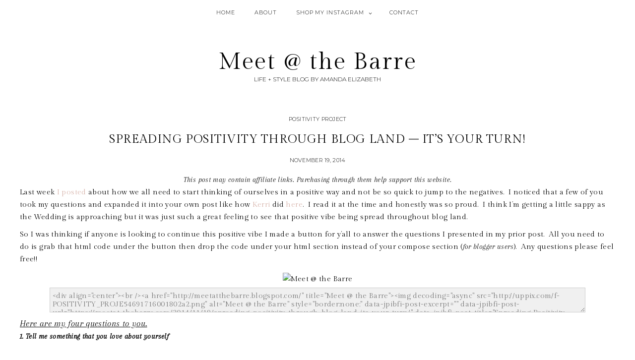

--- FILE ---
content_type: text/html; charset=UTF-8
request_url: https://meetat-thebarre.com/2014/11/19/spreading-positivity-through-blog-land-its-your-turn/
body_size: 16747
content:
<!DOCTYPE html>
<html lang="en-US" prefix="og: http://ogp.me/ns#">
<head >
<meta charset="UTF-8" />
<title>Spreading Positivity Through Blog Land - It&#039;s Your Turn! &#124; Meet @ the Barre</title>


<!-- SEO by Squirrly SEO 12.4.15 - https://plugin.squirrly.co/ -->

<meta name="robots" content="index,follow">
<meta name="googlebot" content="index,follow,max-snippet:-1,max-image-preview:large,max-video-preview:-1">
<meta name="bingbot" content="index,follow,max-snippet:-1,max-image-preview:large,max-video-preview:-1">

<meta name="description" content="Last week I posted about how we all need to start thinking of ourselves in a positive way and not be so quick to jump to the negatives. I noticed that a few of you took my questions and expanded it into your own post like how Kerri did here. I read it at the time and honestly was so proud. I think I&#039;m getting a" />
<link rel="canonical" href="https://meetat-thebarre.com/2014/11/19/spreading-positivity-through-blog-land-its-your-turn/" />
<link rel="alternate" type="application/rss+xml" href="https://meetat-thebarre.com/sitemap.xml" />

<link href="/favicon.ico" rel="shortcut icon" type="image/x-icon" />
<link href="/touch-icon76.png" rel="apple-touch-icon" type="image/png" sizes="76x76" />
<link href="/touch-icon120.png" rel="apple-touch-icon" type="image/png" sizes="120x120" />
<link href="/touch-icon152.png" rel="apple-touch-icon" type="image/png" sizes="152x152" />
<link href="/touch-icon180.png" rel="apple-touch-icon" type="image/png" sizes="180x180" />
<link href="/touch-icon192.png" rel="apple-touch-icon" type="image/png" sizes="192x192" />
<link href="/touch-icon192.png" rel="icon" type="image/png" sizes="192x192" />

<meta name="dc.language" content="en" />
<meta name="dc.language.iso" content="en_US" />
<meta name="dc.publisher" content="amanda" />
<meta name="dc.title" content="Spreading Positivity Through Blog Land - It&#039;s Your Turn! &#124; Meet @ the Barre" />
<meta name="dc.description" content="Last week I posted about how we all need to start thinking of ourselves in a positive way and not be so quick to jump to the negatives. I noticed that a few of you took my questions and expanded it into your own post like how Kerri did here. I read it at the time and honestly was so proud. I think I&#039;m getting a" />
<meta name="dc.date.issued" content="2014-11-19" />
<meta name="dc.date.updated" content="2014-11-19 05:00:00" />

<meta property="og:url" content="https://meetat-thebarre.com/2014/11/19/spreading-positivity-through-blog-land-its-your-turn/" />
<meta property="og:title" content="Spreading Positivity Through Blog Land - It&#039;s Your Turn! &#124; Meet @" />
<meta property="og:description" content="Last week I posted about how we all need to start thinking of ourselves in a positive way and not be so quick" />
<meta property="og:type" content="article" />
<meta property="og:image" content="http://uppix.com/f-POSITIVITY_PROJE54691716001802a2.png" />
<meta property="og:image:width" content="500" />
<meta property="og:image:type" content="image/png" />
<meta property="og:site_name" content="Meet @ the Barre" />
<meta property="og:locale" content="en_US" />
<meta property="og:publish_date" content="2014-11-19T00:00:00-05:00" />
<meta property="article:published_time" content="2014-11-19T00:00:00-05:00" />
<meta property="article:modified_time" content="2014-11-19T00:00:00-05:00" />
<meta property="article:section" content="Positivity Project" />
<meta property="article:author" content="amanda" />

<meta property="article:publisher" content="http://facebook.com/meetatthebarre" />

<meta property="twitter:url" content="https://meetat-thebarre.com/2014/11/19/spreading-positivity-through-blog-land-its-your-turn/" />
<meta property="twitter:title" content="Spreading Positivity Through Blog Land - It&#039;s Your Turn! &#124; Meet @" />
<meta property="twitter:description" content="Last week I posted about how we all need to start thinking of ourselves in a positive way and not be so quick to jump to the negatives. I noticed that a few of you took my questions and expanded it into your own post like how Kerri did here. I read it at the time and honestly was" />
<meta property="twitter:image" content="http://uppix.com/f-POSITIVITY_PROJE54691716001802a2.png" />
<meta property="twitter:domain" content="Meet @ the Barre" />
<meta property="twitter:card" content="summary" />
<meta property="twitter:site" content="http://twitter.com/meetatthebarre" />
<script async src='https://www.google-analytics.com/analytics.js'></script><script>(function(i,s,o,g,r,a,m){i['GoogleAnalyticsObject']=r;i[r]=i[r]||function(){(i[r].q=i[r].q||[]).push(arguments)},i[r].l=1*new Date();a=s.createElement(o), m=s.getElementsByTagName(o)[0];a.async=1;a.src=g;m.parentNode.insertBefore(a,m) })(window,document,'script','//www.google-analytics.com/analytics.js','ga'); ga('create', 'UA-46277990-1', 'auto');ga('send', 'pageview');</script>
<script type="application/ld+json">{"@context":"https://schema.org","@graph":[{"@type":"NewsArticle","@id":"https://meetat-thebarre.com/2014/11/19/spreading-positivity-through-blog-land-its-your-turn/#newsarticle","url":"https://meetat-thebarre.com/2014/11/19/spreading-positivity-through-blog-land-its-your-turn/","headline":"Spreading Positivity Through Blog Land - It&#039;s Your Turn!  | Meet @ the","mainEntityOfPage":{"@type":"WebPage","url":"https://meetat-thebarre.com/2014/11/19/spreading-positivity-through-blog-land-its-your-turn/"},"datePublished":"2014-11-19T00:00:00-05:00","dateModified":"2014-11-19T00:00:00-05:00","image":{"@type":"ImageObject","url":"http://uppix.com/f-POSITIVITY_PROJE54691716001802a2.png","height":500,"width":"500"},"author":{"@type":"Person","@id":"https://meetat-thebarre.com/author/amanda/#person","url":"https://meetat-thebarre.com/author/amanda/","name":"amanda"},"publisher":{"@type":"Organization","@id":"https://meetat-thebarre.com/2014/11/19/spreading-positivity-through-blog-land-its-your-turn/#Organization","url":"https://meetat-thebarre.com/2014/11/19/spreading-positivity-through-blog-land-its-your-turn/","name":"Meet @ the Barre","contactPoint":{"@type":"ContactPoint","contactType":"customer service","@id":"https://meetat-thebarre.com/2014/11/19/spreading-positivity-through-blog-land-its-your-turn/#contactpoint"},"sameAs":["http://facebook.com/meetatthebarre","http://twitter.com/meetatthebarre"]}},{"@type":"BreadcrumbList","@id":"https://meetat-thebarre.com/2014/11/19/spreading-positivity-through-blog-land-its-your-turn/#breadcrumblist","itemListElement":[[{"@type":"ListItem","position":1,"item":{"@id":"https://meetat-thebarre.com","name":"Meet at the Barre"}},{"@type":"ListItem","position":2,"item":{"@id":"https://meetat-thebarre.com/category/positivity-project/","name":"Positivity Project"}},{"@type":"ListItem","position":3,"item":{"@id":"https://meetat-thebarre.com/2014/11/19/spreading-positivity-through-blog-land-its-your-turn/","name":"Spreading Positivity Through Blog Land - It&#039;s Your Turn!  | Meet @ the Barre"}}]]}]}</script>
<!-- /SEO by Squirrly SEO - WordPress SEO Plugin -->




<meta name="viewport" content="width=device-width, initial-scale=1" />

	<style>img:is([sizes="auto" i], [sizes^="auto," i]) { contain-intrinsic-size: 3000px 1500px }</style>
	<link rel='dns-prefetch' href='//cdnjs.cloudflare.com' />
<link rel='dns-prefetch' href='//unpkg.com' />
<link rel='dns-prefetch' href='//stats.wp.com' />
<link rel='dns-prefetch' href='//v0.wordpress.com' />
<link href='https://fonts.gstatic.com' crossorigin rel='preconnect' />
<link rel='preconnect' href='//c0.wp.com' />
<link rel="alternate" type="application/rss+xml" title="Meet @ the Barre &raquo; Feed" href="https://meetat-thebarre.com/feed/" />
<link rel="alternate" type="application/rss+xml" title="Meet @ the Barre &raquo; Comments Feed" href="https://meetat-thebarre.com/comments/feed/" />
<link rel="alternate" type="application/rss+xml" title="Meet @ the Barre &raquo; Spreading Positivity Through Blog Land &#8211; It&#8217;s Your Turn! Comments Feed" href="https://meetat-thebarre.com/2014/11/19/spreading-positivity-through-blog-land-its-your-turn/feed/" />
		<!-- This site uses the Google Analytics by ExactMetrics plugin v8.11.1 - Using Analytics tracking - https://www.exactmetrics.com/ -->
							<script src="//www.googletagmanager.com/gtag/js?id=G-HP8BYSSN9M"  data-cfasync="false" data-wpfc-render="false" type="text/javascript" async></script>
			<script data-cfasync="false" data-wpfc-render="false" type="text/javascript">
				var em_version = '8.11.1';
				var em_track_user = true;
				var em_no_track_reason = '';
								var ExactMetricsDefaultLocations = {"page_location":"https:\/\/meetat-thebarre.com\/2014\/11\/19\/spreading-positivity-through-blog-land-its-your-turn\/"};
								if ( typeof ExactMetricsPrivacyGuardFilter === 'function' ) {
					var ExactMetricsLocations = (typeof ExactMetricsExcludeQuery === 'object') ? ExactMetricsPrivacyGuardFilter( ExactMetricsExcludeQuery ) : ExactMetricsPrivacyGuardFilter( ExactMetricsDefaultLocations );
				} else {
					var ExactMetricsLocations = (typeof ExactMetricsExcludeQuery === 'object') ? ExactMetricsExcludeQuery : ExactMetricsDefaultLocations;
				}

								var disableStrs = [
										'ga-disable-G-HP8BYSSN9M',
									];

				/* Function to detect opted out users */
				function __gtagTrackerIsOptedOut() {
					for (var index = 0; index < disableStrs.length; index++) {
						if (document.cookie.indexOf(disableStrs[index] + '=true') > -1) {
							return true;
						}
					}

					return false;
				}

				/* Disable tracking if the opt-out cookie exists. */
				if (__gtagTrackerIsOptedOut()) {
					for (var index = 0; index < disableStrs.length; index++) {
						window[disableStrs[index]] = true;
					}
				}

				/* Opt-out function */
				function __gtagTrackerOptout() {
					for (var index = 0; index < disableStrs.length; index++) {
						document.cookie = disableStrs[index] + '=true; expires=Thu, 31 Dec 2099 23:59:59 UTC; path=/';
						window[disableStrs[index]] = true;
					}
				}

				if ('undefined' === typeof gaOptout) {
					function gaOptout() {
						__gtagTrackerOptout();
					}
				}
								window.dataLayer = window.dataLayer || [];

				window.ExactMetricsDualTracker = {
					helpers: {},
					trackers: {},
				};
				if (em_track_user) {
					function __gtagDataLayer() {
						dataLayer.push(arguments);
					}

					function __gtagTracker(type, name, parameters) {
						if (!parameters) {
							parameters = {};
						}

						if (parameters.send_to) {
							__gtagDataLayer.apply(null, arguments);
							return;
						}

						if (type === 'event') {
														parameters.send_to = exactmetrics_frontend.v4_id;
							var hookName = name;
							if (typeof parameters['event_category'] !== 'undefined') {
								hookName = parameters['event_category'] + ':' + name;
							}

							if (typeof ExactMetricsDualTracker.trackers[hookName] !== 'undefined') {
								ExactMetricsDualTracker.trackers[hookName](parameters);
							} else {
								__gtagDataLayer('event', name, parameters);
							}
							
						} else {
							__gtagDataLayer.apply(null, arguments);
						}
					}

					__gtagTracker('js', new Date());
					__gtagTracker('set', {
						'developer_id.dNDMyYj': true,
											});
					if ( ExactMetricsLocations.page_location ) {
						__gtagTracker('set', ExactMetricsLocations);
					}
										__gtagTracker('config', 'G-HP8BYSSN9M', {"forceSSL":"true"} );
										window.gtag = __gtagTracker;										(function () {
						/* https://developers.google.com/analytics/devguides/collection/analyticsjs/ */
						/* ga and __gaTracker compatibility shim. */
						var noopfn = function () {
							return null;
						};
						var newtracker = function () {
							return new Tracker();
						};
						var Tracker = function () {
							return null;
						};
						var p = Tracker.prototype;
						p.get = noopfn;
						p.set = noopfn;
						p.send = function () {
							var args = Array.prototype.slice.call(arguments);
							args.unshift('send');
							__gaTracker.apply(null, args);
						};
						var __gaTracker = function () {
							var len = arguments.length;
							if (len === 0) {
								return;
							}
							var f = arguments[len - 1];
							if (typeof f !== 'object' || f === null || typeof f.hitCallback !== 'function') {
								if ('send' === arguments[0]) {
									var hitConverted, hitObject = false, action;
									if ('event' === arguments[1]) {
										if ('undefined' !== typeof arguments[3]) {
											hitObject = {
												'eventAction': arguments[3],
												'eventCategory': arguments[2],
												'eventLabel': arguments[4],
												'value': arguments[5] ? arguments[5] : 1,
											}
										}
									}
									if ('pageview' === arguments[1]) {
										if ('undefined' !== typeof arguments[2]) {
											hitObject = {
												'eventAction': 'page_view',
												'page_path': arguments[2],
											}
										}
									}
									if (typeof arguments[2] === 'object') {
										hitObject = arguments[2];
									}
									if (typeof arguments[5] === 'object') {
										Object.assign(hitObject, arguments[5]);
									}
									if ('undefined' !== typeof arguments[1].hitType) {
										hitObject = arguments[1];
										if ('pageview' === hitObject.hitType) {
											hitObject.eventAction = 'page_view';
										}
									}
									if (hitObject) {
										action = 'timing' === arguments[1].hitType ? 'timing_complete' : hitObject.eventAction;
										hitConverted = mapArgs(hitObject);
										__gtagTracker('event', action, hitConverted);
									}
								}
								return;
							}

							function mapArgs(args) {
								var arg, hit = {};
								var gaMap = {
									'eventCategory': 'event_category',
									'eventAction': 'event_action',
									'eventLabel': 'event_label',
									'eventValue': 'event_value',
									'nonInteraction': 'non_interaction',
									'timingCategory': 'event_category',
									'timingVar': 'name',
									'timingValue': 'value',
									'timingLabel': 'event_label',
									'page': 'page_path',
									'location': 'page_location',
									'title': 'page_title',
									'referrer' : 'page_referrer',
								};
								for (arg in args) {
																		if (!(!args.hasOwnProperty(arg) || !gaMap.hasOwnProperty(arg))) {
										hit[gaMap[arg]] = args[arg];
									} else {
										hit[arg] = args[arg];
									}
								}
								return hit;
							}

							try {
								f.hitCallback();
							} catch (ex) {
							}
						};
						__gaTracker.create = newtracker;
						__gaTracker.getByName = newtracker;
						__gaTracker.getAll = function () {
							return [];
						};
						__gaTracker.remove = noopfn;
						__gaTracker.loaded = true;
						window['__gaTracker'] = __gaTracker;
					})();
									} else {
										console.log("");
					(function () {
						function __gtagTracker() {
							return null;
						}

						window['__gtagTracker'] = __gtagTracker;
						window['gtag'] = __gtagTracker;
					})();
									}
			</script>
							<!-- / Google Analytics by ExactMetrics -->
		<link rel='stylesheet' id='aca33b9c04-css' href='https://meetat-thebarre.com/wp-content/plugins/squirrly-seo/view/assets/css/frontend.min.css?ver=12.4.15' type='text/css' media='all' />
<link rel='stylesheet' id='Shopbop-widget-customjs-css' href='https://meetat-thebarre.com/wp-content/plugins/shopbop-widget/css/public_widget.css?where=blog&#038;modified=20190801&#038;ver=6.8.1' type='text/css' media='all' />
<link rel='stylesheet' id='pompidou-for-genesis-css' href='https://meetat-thebarre.com/wp-content/themes/pompidou-genesis/style.css?ver=2.2.2' type='text/css' media='all' />
<link rel='stylesheet' id='wp-block-library-css' href='https://c0.wp.com/c/6.8.1/wp-includes/css/dist/block-library/style.min.css' type='text/css' media='all' />
<style id='classic-theme-styles-inline-css' type='text/css'>
/*! This file is auto-generated */
.wp-block-button__link{color:#fff;background-color:#32373c;border-radius:9999px;box-shadow:none;text-decoration:none;padding:calc(.667em + 2px) calc(1.333em + 2px);font-size:1.125em}.wp-block-file__button{background:#32373c;color:#fff;text-decoration:none}
</style>
<link rel='stylesheet' id='mediaelement-css' href='https://c0.wp.com/c/6.8.1/wp-includes/js/mediaelement/mediaelementplayer-legacy.min.css' type='text/css' media='all' />
<link rel='stylesheet' id='wp-mediaelement-css' href='https://c0.wp.com/c/6.8.1/wp-includes/js/mediaelement/wp-mediaelement.min.css' type='text/css' media='all' />
<style id='jetpack-sharing-buttons-style-inline-css' type='text/css'>
.jetpack-sharing-buttons__services-list{display:flex;flex-direction:row;flex-wrap:wrap;gap:0;list-style-type:none;margin:5px;padding:0}.jetpack-sharing-buttons__services-list.has-small-icon-size{font-size:12px}.jetpack-sharing-buttons__services-list.has-normal-icon-size{font-size:16px}.jetpack-sharing-buttons__services-list.has-large-icon-size{font-size:24px}.jetpack-sharing-buttons__services-list.has-huge-icon-size{font-size:36px}@media print{.jetpack-sharing-buttons__services-list{display:none!important}}.editor-styles-wrapper .wp-block-jetpack-sharing-buttons{gap:0;padding-inline-start:0}ul.jetpack-sharing-buttons__services-list.has-background{padding:1.25em 2.375em}
</style>
<style id='global-styles-inline-css' type='text/css'>
:root{--wp--preset--aspect-ratio--square: 1;--wp--preset--aspect-ratio--4-3: 4/3;--wp--preset--aspect-ratio--3-4: 3/4;--wp--preset--aspect-ratio--3-2: 3/2;--wp--preset--aspect-ratio--2-3: 2/3;--wp--preset--aspect-ratio--16-9: 16/9;--wp--preset--aspect-ratio--9-16: 9/16;--wp--preset--color--black: #000000;--wp--preset--color--cyan-bluish-gray: #abb8c3;--wp--preset--color--white: #FFFFFF;--wp--preset--color--pale-pink: #f78da7;--wp--preset--color--vivid-red: #cf2e2e;--wp--preset--color--luminous-vivid-orange: #ff6900;--wp--preset--color--luminous-vivid-amber: #fcb900;--wp--preset--color--light-green-cyan: #7bdcb5;--wp--preset--color--vivid-green-cyan: #00d084;--wp--preset--color--pale-cyan-blue: #8ed1fc;--wp--preset--color--vivid-cyan-blue: #0693e3;--wp--preset--color--vivid-purple: #9b51e0;--wp--preset--color--pompidou-light: #F7F3F2;--wp--preset--color--pompidou-dark: #EFE8E6;--wp--preset--color--pompidou-link-hover: #DFD5D3;--wp--preset--color--pompidou-link: #D6B1A8;--wp--preset--gradient--vivid-cyan-blue-to-vivid-purple: linear-gradient(135deg,rgba(6,147,227,1) 0%,rgb(155,81,224) 100%);--wp--preset--gradient--light-green-cyan-to-vivid-green-cyan: linear-gradient(135deg,rgb(122,220,180) 0%,rgb(0,208,130) 100%);--wp--preset--gradient--luminous-vivid-amber-to-luminous-vivid-orange: linear-gradient(135deg,rgba(252,185,0,1) 0%,rgba(255,105,0,1) 100%);--wp--preset--gradient--luminous-vivid-orange-to-vivid-red: linear-gradient(135deg,rgba(255,105,0,1) 0%,rgb(207,46,46) 100%);--wp--preset--gradient--very-light-gray-to-cyan-bluish-gray: linear-gradient(135deg,rgb(238,238,238) 0%,rgb(169,184,195) 100%);--wp--preset--gradient--cool-to-warm-spectrum: linear-gradient(135deg,rgb(74,234,220) 0%,rgb(151,120,209) 20%,rgb(207,42,186) 40%,rgb(238,44,130) 60%,rgb(251,105,98) 80%,rgb(254,248,76) 100%);--wp--preset--gradient--blush-light-purple: linear-gradient(135deg,rgb(255,206,236) 0%,rgb(152,150,240) 100%);--wp--preset--gradient--blush-bordeaux: linear-gradient(135deg,rgb(254,205,165) 0%,rgb(254,45,45) 50%,rgb(107,0,62) 100%);--wp--preset--gradient--luminous-dusk: linear-gradient(135deg,rgb(255,203,112) 0%,rgb(199,81,192) 50%,rgb(65,88,208) 100%);--wp--preset--gradient--pale-ocean: linear-gradient(135deg,rgb(255,245,203) 0%,rgb(182,227,212) 50%,rgb(51,167,181) 100%);--wp--preset--gradient--electric-grass: linear-gradient(135deg,rgb(202,248,128) 0%,rgb(113,206,126) 100%);--wp--preset--gradient--midnight: linear-gradient(135deg,rgb(2,3,129) 0%,rgb(40,116,252) 100%);--wp--preset--font-size--small: 13px;--wp--preset--font-size--medium: 20px;--wp--preset--font-size--large: 36px;--wp--preset--font-size--x-large: 42px;--wp--preset--spacing--20: 0.44rem;--wp--preset--spacing--30: 0.67rem;--wp--preset--spacing--40: 1rem;--wp--preset--spacing--50: 1.5rem;--wp--preset--spacing--60: 2.25rem;--wp--preset--spacing--70: 3.38rem;--wp--preset--spacing--80: 5.06rem;--wp--preset--shadow--natural: 6px 6px 9px rgba(0, 0, 0, 0.2);--wp--preset--shadow--deep: 12px 12px 50px rgba(0, 0, 0, 0.4);--wp--preset--shadow--sharp: 6px 6px 0px rgba(0, 0, 0, 0.2);--wp--preset--shadow--outlined: 6px 6px 0px -3px rgba(255, 255, 255, 1), 6px 6px rgba(0, 0, 0, 1);--wp--preset--shadow--crisp: 6px 6px 0px rgba(0, 0, 0, 1);}:where(.is-layout-flex){gap: 0.5em;}:where(.is-layout-grid){gap: 0.5em;}body .is-layout-flex{display: flex;}.is-layout-flex{flex-wrap: wrap;align-items: center;}.is-layout-flex > :is(*, div){margin: 0;}body .is-layout-grid{display: grid;}.is-layout-grid > :is(*, div){margin: 0;}:where(.wp-block-columns.is-layout-flex){gap: 2em;}:where(.wp-block-columns.is-layout-grid){gap: 2em;}:where(.wp-block-post-template.is-layout-flex){gap: 1.25em;}:where(.wp-block-post-template.is-layout-grid){gap: 1.25em;}.has-black-color{color: var(--wp--preset--color--black) !important;}.has-cyan-bluish-gray-color{color: var(--wp--preset--color--cyan-bluish-gray) !important;}.has-white-color{color: var(--wp--preset--color--white) !important;}.has-pale-pink-color{color: var(--wp--preset--color--pale-pink) !important;}.has-vivid-red-color{color: var(--wp--preset--color--vivid-red) !important;}.has-luminous-vivid-orange-color{color: var(--wp--preset--color--luminous-vivid-orange) !important;}.has-luminous-vivid-amber-color{color: var(--wp--preset--color--luminous-vivid-amber) !important;}.has-light-green-cyan-color{color: var(--wp--preset--color--light-green-cyan) !important;}.has-vivid-green-cyan-color{color: var(--wp--preset--color--vivid-green-cyan) !important;}.has-pale-cyan-blue-color{color: var(--wp--preset--color--pale-cyan-blue) !important;}.has-vivid-cyan-blue-color{color: var(--wp--preset--color--vivid-cyan-blue) !important;}.has-vivid-purple-color{color: var(--wp--preset--color--vivid-purple) !important;}.has-black-background-color{background-color: var(--wp--preset--color--black) !important;}.has-cyan-bluish-gray-background-color{background-color: var(--wp--preset--color--cyan-bluish-gray) !important;}.has-white-background-color{background-color: var(--wp--preset--color--white) !important;}.has-pale-pink-background-color{background-color: var(--wp--preset--color--pale-pink) !important;}.has-vivid-red-background-color{background-color: var(--wp--preset--color--vivid-red) !important;}.has-luminous-vivid-orange-background-color{background-color: var(--wp--preset--color--luminous-vivid-orange) !important;}.has-luminous-vivid-amber-background-color{background-color: var(--wp--preset--color--luminous-vivid-amber) !important;}.has-light-green-cyan-background-color{background-color: var(--wp--preset--color--light-green-cyan) !important;}.has-vivid-green-cyan-background-color{background-color: var(--wp--preset--color--vivid-green-cyan) !important;}.has-pale-cyan-blue-background-color{background-color: var(--wp--preset--color--pale-cyan-blue) !important;}.has-vivid-cyan-blue-background-color{background-color: var(--wp--preset--color--vivid-cyan-blue) !important;}.has-vivid-purple-background-color{background-color: var(--wp--preset--color--vivid-purple) !important;}.has-black-border-color{border-color: var(--wp--preset--color--black) !important;}.has-cyan-bluish-gray-border-color{border-color: var(--wp--preset--color--cyan-bluish-gray) !important;}.has-white-border-color{border-color: var(--wp--preset--color--white) !important;}.has-pale-pink-border-color{border-color: var(--wp--preset--color--pale-pink) !important;}.has-vivid-red-border-color{border-color: var(--wp--preset--color--vivid-red) !important;}.has-luminous-vivid-orange-border-color{border-color: var(--wp--preset--color--luminous-vivid-orange) !important;}.has-luminous-vivid-amber-border-color{border-color: var(--wp--preset--color--luminous-vivid-amber) !important;}.has-light-green-cyan-border-color{border-color: var(--wp--preset--color--light-green-cyan) !important;}.has-vivid-green-cyan-border-color{border-color: var(--wp--preset--color--vivid-green-cyan) !important;}.has-pale-cyan-blue-border-color{border-color: var(--wp--preset--color--pale-cyan-blue) !important;}.has-vivid-cyan-blue-border-color{border-color: var(--wp--preset--color--vivid-cyan-blue) !important;}.has-vivid-purple-border-color{border-color: var(--wp--preset--color--vivid-purple) !important;}.has-vivid-cyan-blue-to-vivid-purple-gradient-background{background: var(--wp--preset--gradient--vivid-cyan-blue-to-vivid-purple) !important;}.has-light-green-cyan-to-vivid-green-cyan-gradient-background{background: var(--wp--preset--gradient--light-green-cyan-to-vivid-green-cyan) !important;}.has-luminous-vivid-amber-to-luminous-vivid-orange-gradient-background{background: var(--wp--preset--gradient--luminous-vivid-amber-to-luminous-vivid-orange) !important;}.has-luminous-vivid-orange-to-vivid-red-gradient-background{background: var(--wp--preset--gradient--luminous-vivid-orange-to-vivid-red) !important;}.has-very-light-gray-to-cyan-bluish-gray-gradient-background{background: var(--wp--preset--gradient--very-light-gray-to-cyan-bluish-gray) !important;}.has-cool-to-warm-spectrum-gradient-background{background: var(--wp--preset--gradient--cool-to-warm-spectrum) !important;}.has-blush-light-purple-gradient-background{background: var(--wp--preset--gradient--blush-light-purple) !important;}.has-blush-bordeaux-gradient-background{background: var(--wp--preset--gradient--blush-bordeaux) !important;}.has-luminous-dusk-gradient-background{background: var(--wp--preset--gradient--luminous-dusk) !important;}.has-pale-ocean-gradient-background{background: var(--wp--preset--gradient--pale-ocean) !important;}.has-electric-grass-gradient-background{background: var(--wp--preset--gradient--electric-grass) !important;}.has-midnight-gradient-background{background: var(--wp--preset--gradient--midnight) !important;}.has-small-font-size{font-size: var(--wp--preset--font-size--small) !important;}.has-medium-font-size{font-size: var(--wp--preset--font-size--medium) !important;}.has-large-font-size{font-size: var(--wp--preset--font-size--large) !important;}.has-x-large-font-size{font-size: var(--wp--preset--font-size--x-large) !important;}
:where(.wp-block-post-template.is-layout-flex){gap: 1.25em;}:where(.wp-block-post-template.is-layout-grid){gap: 1.25em;}
:where(.wp-block-columns.is-layout-flex){gap: 2em;}:where(.wp-block-columns.is-layout-grid){gap: 2em;}
:root :where(.wp-block-pullquote){font-size: 1.5em;line-height: 1.6;}
</style>
<link rel='stylesheet' id='contact-form-7-css' href='https://meetat-thebarre.com/wp-content/plugins/contact-form-7/includes/css/styles.css?ver=6.1.4' type='text/css' media='all' />
<link rel='stylesheet' id='jpibfi-style-css' href='https://meetat-thebarre.com/wp-content/plugins/jquery-pin-it-button-for-images/css/client.css?ver=3.0.6' type='text/css' media='all' />
<link rel='stylesheet' id='ss-style-css-css' href='https://meetat-thebarre.com/wp-content/plugins/ss-shop-style/shopstyle.css?ver=1.3.3' type='text/css' media='all' />
<link rel='stylesheet' id='wp-components-css' href='https://c0.wp.com/c/6.8.1/wp-includes/css/dist/components/style.min.css' type='text/css' media='all' />
<link rel='stylesheet' id='godaddy-styles-css' href='https://meetat-thebarre.com/wp-content/mu-plugins/vendor/wpex/godaddy-launch/includes/Dependencies/GoDaddy/Styles/build/latest.css?ver=2.0.2' type='text/css' media='all' />
<link rel='stylesheet' id='flickity-fade-css' href='https://unpkg.com/flickity-fade@1/flickity-fade.css?ver=6.8.1' type='text/css' media='all' />
<link rel='stylesheet' id='ss-premium-css-css' href='https://meetat-thebarre.com/wp-content/plugins/ss-premium/ss-premium.css?ver=1.6.3' type='text/css' media='all' />
<link rel='stylesheet' id='modula-css' href='https://meetat-thebarre.com/wp-content/plugins/modula-best-grid-gallery/assets/css/front.css?ver=2.13.5' type='text/css' media='all' />
<link rel='stylesheet' id='modula-pro-effects-css' href='https://meetat-thebarre.com/wp-content/plugins/modula/assets/css/effects.min.css' type='text/css' media='all' />
<script type="text/javascript" src="https://c0.wp.com/c/6.8.1/wp-includes/js/jquery/jquery.min.js" id="jquery-core-js"></script>
<script type="text/javascript" src="https://c0.wp.com/c/6.8.1/wp-includes/js/jquery/jquery-migrate.min.js" id="jquery-migrate-js"></script>
<script type="text/javascript" src="https://meetat-thebarre.com/wp-content/plugins/shopbop-widget/js/lib/components.js?where=blog&amp;modified=20190801&amp;ver=6.8.1" id="Shopbop-widget-components-js"></script>
<script type="text/javascript" src="https://meetat-thebarre.com/wp-content/plugins/shopbop-widget/js/public_widget.js?where=blog&amp;modified=20190802&amp;ver=6.8.1" id="Shopbop-widget-customjs-js"></script>
<script type="text/javascript" src="https://meetat-thebarre.com/wp-content/plugins/google-analytics-dashboard-for-wp/assets/js/frontend-gtag.min.js?ver=8.11.1" id="exactmetrics-frontend-script-js" async="async" data-wp-strategy="async"></script>
<script data-cfasync="false" data-wpfc-render="false" type="text/javascript" id='exactmetrics-frontend-script-js-extra'>/* <![CDATA[ */
var exactmetrics_frontend = {"js_events_tracking":"true","download_extensions":"","inbound_paths":"[]","home_url":"https:\/\/meetat-thebarre.com","hash_tracking":"false","v4_id":"G-HP8BYSSN9M"};/* ]]> */
</script>
<link rel="https://api.w.org/" href="https://meetat-thebarre.com/wp-json/" /><link rel="alternate" title="JSON" type="application/json" href="https://meetat-thebarre.com/wp-json/wp/v2/posts/114" /><link rel="EditURI" type="application/rsd+xml" title="RSD" href="https://meetat-thebarre.com/xmlrpc.php?rsd" />
<link rel="alternate" title="oEmbed (JSON)" type="application/json+oembed" href="https://meetat-thebarre.com/wp-json/oembed/1.0/embed?url=https%3A%2F%2Fmeetat-thebarre.com%2F2014%2F11%2F19%2Fspreading-positivity-through-blog-land-its-your-turn%2F" />
<link rel="alternate" title="oEmbed (XML)" type="text/xml+oembed" href="https://meetat-thebarre.com/wp-json/oembed/1.0/embed?url=https%3A%2F%2Fmeetat-thebarre.com%2F2014%2F11%2F19%2Fspreading-positivity-through-blog-land-its-your-turn%2F&#038;format=xml" />
<style type="text/css">
	a.pinit-button.custom span {
		}

	.pinit-hover {
		opacity: 0.8 !important;
		filter: alpha(opacity=80) !important;
	}
	a.pinit-button {
	border-bottom: 0 !important;
	box-shadow: none !important;
	margin-bottom: 0 !important;
}
a.pinit-button::after {
    display: none;
}</style>
		<script type="text/javascript">//<![CDATA[
  function external_links_in_new_windows_loop() {
    if (!document.links) {
      document.links = document.getElementsByTagName('a');
    }
    var change_link = false;
    var force = '';
    var ignore = '';

    for (var t=0; t<document.links.length; t++) {
      var all_links = document.links[t];
      change_link = false;
      
      if(document.links[t].hasAttribute('onClick') == false) {
        // forced if the address starts with http (or also https), but does not link to the current domain
        if(all_links.href.search(/^http/) != -1 && all_links.href.search('meetat-thebarre.com') == -1 && all_links.href.search(/^#/) == -1) {
          // console.log('Changed ' + all_links.href);
          change_link = true;
        }
          
        if(force != '' && all_links.href.search(force) != -1) {
          // forced
          // console.log('force ' + all_links.href);
          change_link = true;
        }
        
        if(ignore != '' && all_links.href.search(ignore) != -1) {
          // console.log('ignore ' + all_links.href);
          // ignored
          change_link = false;
        }

        if(change_link == true) {
          // console.log('Changed ' + all_links.href);
          document.links[t].setAttribute('onClick', 'javascript:window.open(\'' + all_links.href.replace(/'/g, '') + '\', \'_blank\', \'noopener\'); return false;');
          document.links[t].removeAttribute('target');
        }
      }
    }
  }
  
  // Load
  function external_links_in_new_windows_load(func)
  {  
    var oldonload = window.onload;
    if (typeof window.onload != 'function'){
      window.onload = func;
    } else {
      window.onload = function(){
        oldonload();
        func();
      }
    }
  }

  external_links_in_new_windows_load(external_links_in_new_windows_loop);
  //]]></script>

	<style>img#wpstats{display:none}</style>
			<link rel="preload" href="https://meetat-thebarre.com/wp-content/themes/pompidou-genesis/inc/fonts/icomoon.ttf?dygdxs" as="font" crossorigin="anonymous">
	<link rel="preconnect" href="https://fonts.gstatic.com">
	<link href="https://fonts.googleapis.com/css?family=Montserrat:300,300i,400,400i|Arapey:400,400i|Gilda+Display:400&#038;display=swap" rel="stylesheet">
    <style type="text/css">
    																																																																.site-header, .site-inner, .wrapcontent {
				width: 1250px;
				margin-left: auto;
				margin-right: auto;
			}
			@media screen and (max-width: 1350px) {
				body {
					padding: 0 40px;
					box-sizing: border-box;
				}
			}
						 		 		
 												@media screen and (min-width: 640px) {
.multiple-columns-barre { column-count: 3; text-align: center; column-gap: 30px; }
}
p, .alignnone, .aligncenter, .alignleft, .alignright { margin-top: 10px; margin-bottom: 10px; }    </style>
    </head>
<body class="wp-singular post-template-default single single-post postid-114 single-format-standard wp-theme-genesis wp-child-theme-pompidou-genesis ajax-heart-this metaslider-plugin full-width-content modula-best-grid-gallery" itemscope itemtype="https://schema.org/WebPage"><div class="site-container"><div class="social-mobile"><div class="ssfade"></div></div><div class="menu-main-container"><div id="primarymenu"><nav class="nav-primary"><ul id="primary-menu" class="menu-wrapper menu genesis-nav-menu menu-primary js-superfish"><li id="menu-item-495" class="menu-item menu-item-type-custom menu-item-object-custom menu-item-home menu-item-495"><a href="https://meetat-thebarre.com" itemprop="url">Home</a></li>
<li id="menu-item-412" class="menu-item menu-item-type-post_type menu-item-object-page menu-item-412"><a href="https://meetat-thebarre.com/about/" itemprop="url">About</a></li>
<li id="menu-item-6289" class="menu-item menu-item-type-post_type menu-item-object-page menu-item-has-children menu-item-6289"><a href="https://meetat-thebarre.com/shop-my-instagram-looks/" itemprop="url">Shop My Instagram</a>
<ul class="sub-menu">
	<li id="menu-item-6292" class="menu-item menu-item-type-post_type menu-item-object-page menu-item-6292"><a href="https://meetat-thebarre.com/liketoknow-it-2/" itemprop="url">LIKETOKNOW.IT</a></li>
</ul>
</li>
<li id="menu-item-413" class="menu-item menu-item-type-post_type menu-item-object-page menu-item-413"><a href="https://meetat-thebarre.com/contact-sponsor/" itemprop="url">Contact</a></li>
<li class="top-socials"></li></ul></nav></div></div><header class="site-header" itemscope itemtype="https://schema.org/WPHeader"><div class="wrap"><div class="title-area">	<h1 id="logo"><a href="https://meetat-thebarre.com">Meet @ the Barre</a>
	<span class="tagline">Life + Style blog by Amanda Elizabeth</span></h1>
	</div></div></header><div id="showstickymenu"></div><div class="site-inner"><div class="content-sidebar-wrap"><main class="content">				<div id="post-114" class="style-single post-114 post type-post status-publish format-standard category-positivity-project entry first-post">
		<div class="storycontent-wrapper ">
	<div class="page-title ssfade">						<span class="the-category"><a href="https://meetat-thebarre.com/category/positivity-project/" rel="category tag">Positivity Project</a></span>						<h1 class="entry-title initial"><a href="https://meetat-thebarre.com/2014/11/19/spreading-positivity-through-blog-land-its-your-turn/">Spreading Positivity Through Blog Land &#8211; It&#8217;s Your Turn!</a></h1>
					
			<span class="date">November 19, 2014</span>
					
</div>	<div class="storycontent">
		<center><i>This post may contain affiliate links. Purchasing through them help support this website.</i></center><input class="jpibfi" type="hidden"><div>Last week <a href="http://meetatthebarre.blogspot.com/2014/11/why-we-all-need-to-stop-being-so-hard.html" target="_blank">I posted</a> about how we all need to start thinking of ourselves in a positive way and not be so quick to jump to the negatives. &nbsp;I noticed that a few of you took my questions and expanded it into your own post like how <a href="http://cheshirekatblog.com/" target="_blank">Kerri</a> did <a href="http://cheshirekatblog.com/2014/11/13/its-ok-to-be-nice/" target="_blank">here</a>. &nbsp;I read it at the time and honestly was so proud. &nbsp;I think I&#8217;m getting a little sappy as the Wedding is approaching but it was just such a great feeling to see that positive vibe being spread throughout blog land.</p>
<p>So I was thinking if anyone is looking to continue this positive vibe I made a button for y&#8217;all to answer the questions I presented in my prior post. &nbsp;All you need to do is grab that html code under the button then drop the code under your html section instead of your compose section (<i>for blogger users</i>). &nbsp;Any questions please feel free!!</p>
<div align="center" style="padding: 5px;"><img decoding="async" alt="Meet @ the Barre" src="http://uppix.com/f-POSITIVITY_PROJE54691716001802a2.png" title="Meet @ the Barre" data-jpibfi-post-excerpt="" data-jpibfi-post-url="https://meetat-thebarre.com/2014/11/19/spreading-positivity-through-blog-land-its-your-turn/" data-jpibfi-post-title="Spreading Positivity Through Blog Land &#8211; It&#8217;s Your Turn!" data-jpibfi-src="http://uppix.com/f-POSITIVITY_PROJE54691716001802a2.png" ></div>
<pre style="background: none; border: none; padding: 0;"><textarea style="background: #f0f0f0; border: solid 1px #cccccc; color: #777777; display: block; font-size: 100%; height: 50px; margin: auto; padding: 7px 0 2px 5px; text-align: left; width: 90%;"><div align="center"><br /><a href="http://meetatthebarre.blogspot.com/" title="Meet @ the Barre"><img decoding="async" src="http://uppix.com/f-POSITIVITY_PROJE54691716001802a2.png" alt="Meet @ the Barre" style="border:none;" data-jpibfi-post-excerpt="" data-jpibfi-post-url="https://meetat-thebarre.com/2014/11/19/spreading-positivity-through-blog-land-its-your-turn/" data-jpibfi-post-title="Spreading Positivity Through Blog Land &#8211; It&#8217;s Your Turn!" data-jpibfi-src="http://uppix.com/f-POSITIVITY_PROJE54691716001802a2.png" ></a></div><br /></textarea></pre>
<p></p>
<div style="text-align: center;">
<div style="text-align: left;"><i><span style="font-size: large;"><u>Here are my four questions to you.</u></span></i></div>
</div>
<div style="text-align: center;">
<div style="text-align: left;"></div>
</div>
<div style="text-align: center;">
<div style="text-align: left;"></div>
</div>
<div style="text-align: center;">
<div style="text-align: left;"><b><i>1. Tell me something that you love about yourself</i></b></div>
</div>
<p></p>
<div style="text-align: center;">
<div style="text-align: left;"><span style="font-style: italic; font-weight: bold;"><br /></span></div>
</div>
<div style="text-align: center;">
<div style="text-align: left;"><span style="font-style: italic; font-weight: bold;"><br /></span></div>
</div>
<div style="text-align: center;">
<div style="text-align: left;"><b><i>2. &nbsp;Tell me what you want to work on</i></b></div>
</div>
<div style="text-align: center;">
<div style="text-align: left;"><span style="font-style: italic; font-weight: bold;"><br /></span></div>
</div>
<div style="text-align: center;">
<div style="text-align: left;"><b><i>3. &nbsp;Give someone a compliment and mean it</i></b></div>
</div>
<div style="text-align: center;">
<div style="text-align: left;"><span style="font-style: italic; font-weight: bold;"><br /></span></div>
</div>
<div style="text-align: center;">
<div style="text-align: left;"><b><i>4. &nbsp;Tell me something that you are proud of, succeeded in or are just generally pumped about.</i></b></div>
</div>
<p>Here is the <a href="http://meetatthebarre.blogspot.com/2014/11/why-we-all-need-to-stop-being-so-hard.html" target="_blank">link to my responses</a> to these. &nbsp;Feel free to expand on them if you want to or add your own question or spin on this! &nbsp;Don&#8217;t forget to give me a heads up when you post. &nbsp;I plan on putting all them together for a big linkup post! &nbsp;xoxoxoxo</p>
<p><b><i>p.s&nbsp;</i></b></p>
<p>Anyone interested in how to make a pretty button like that? &nbsp;I&#8217;ll definitely share if y&#8217;all are interested no sense in you staying up till 2 in the morning trying to get it right like I did hahahahaha I&#8217;ll share the knowledge!</p></div>
<div></div>
<div style="text-align: center;">
<div style="clear: both; text-align: center;"></div>
<div style="clear: both; text-align: center;"><a href="http://3.bp.blogspot.com/-0steyP3yojQ/UpNtNwsvtRI/AAAAAAAAHWA/7jV0a6oI2N0/s1600/signature.png" style="margin-left: 1em; margin-right: 1em;"><img decoding="async" border="0" src="http://3.bp.blogspot.com/-0steyP3yojQ/UpNtNwsvtRI/AAAAAAAAHWA/7jV0a6oI2N0/s1600/signature.png" data-jpibfi-post-excerpt="" data-jpibfi-post-url="https://meetat-thebarre.com/2014/11/19/spreading-positivity-through-blog-land-its-your-turn/" data-jpibfi-post-title="Spreading Positivity Through Blog Land &#8211; It&#8217;s Your Turn!" data-jpibfi-src="http://3.bp.blogspot.com/-0steyP3yojQ/UpNtNwsvtRI/AAAAAAAAHWA/7jV0a6oI2N0/s1600/signature.png" ></a></div>
<div style="clear: both; text-align: center;"><b>Follow me on!</b></div>
<div style="clear: both; text-align: center;"><i><b><a href="https://www.bloglovin.com/blog/11317803/meet-at-the-barre" target="_blank">Bloglovin</a> <span style="color: magenta;">&#8211;</span> <a href="http://twitter.com/meetatthebarre" target="_blank">Twitter</a> <span style="color: magenta;">&#8211;</span> <a href="http://www.instagram.com/aepavy/" target="_blank">Instagram</a>&nbsp;</b></i></div>
<div style="clear: both; text-align: center;"><i><b><a href="http://fb.com/meetatthebarre" target="_blank">Facebook</a> &#8211; <a href="http://pinterest.com/aepavy" target="_blank">Pinterest</a></b></i></div>
<p></div>
<p></p>
<center><strong><a class="blsdk-follow" href="https://www.bloglovin.com/blogs/meet-barre-13957869" target="_blank" rel="noopener" data-blsdk-type="button" data-blsdk-counter="false">Follow on Bloglovin</a><script>// <![CDATA[ (function(d, s, id) {var js, fjs = d.getElementsByTagName(s)[0];if (d.getElementById(id)) return;js = d.createElement(s);js.id = id;js.src = "https://www.bloglovin.com/widget/js/loader.js?v=1";fjs.parentNode.insertBefore(js, fjs);}(document, "script", "bloglovin-sdk")) // ]]&gt;</script></strong></center>
<h5 style="text-align: center;">Want first dibs on shopping and sales? Sign up <a href="http://liketoknowit.com/meetatthebarre" target="_blank" rel="noopener"><strong>here on Liketoknowit</strong></a> for direct links sent to you</h5>
<h5 style="text-align: center;">Want my daily posts sent to your email inbox?!?!  Then click <strong><a href="https://feedburner.google.com/fb/a/mailverify?uri=MeetAtTheBarre" target="_blank" rel="noopener">here</a></strong> and make it happen</h5>
<h5 style="text-align: center;">Follow my looks along on <a href="https://instagram.com/meetatthebarre" target="_blank" rel="noopener"><strong>Instagram</strong></a></h5>
<h5 style="text-align: center;">Pin along with me on <a href="http://pinterest.com/aepavy" target="_blank" rel="noopener"><strong>Pinterest</strong></a> || Like Meet @ the Barre on <a href="http://www.facebook.com/meetatthebarre" target="_blank" rel="noopener"><strong>Facebook</strong></a></h5>
<div id="ltkwidget-version-two668807965" class="ltkwidget-version-two" data-appid="668807965">		<div class="clear"></div>
									<div class="post-footer">		<div class="social-share">
						<a target="_blank" href="https://www.facebook.com/sharer/sharer.php?u=https://meetat-thebarre.com/2014/11/19/spreading-positivity-through-blog-land-its-your-turn/"><i class="icon-facebook"></i></a>
									<a target="_blank" href="https://twitter.com/intent/tweet?text=Check+out+this+article%3A+Spreading+Positivity+Through+Blog+Land+%26%238211%3B+It%26%238217%3Bs+Your+Turn%21+-+https%3A%2F%2Fmeetat-thebarre.com%2F2014%2F11%2F19%2Fspreading-positivity-through-blog-land-its-your-turn%2F"><i class="icon-twitter"></i></a>
												<a target="_blank" href="https://pinterest.com/pin/create/bookmarklet/?url=https://meetat-thebarre.com/2014/11/19/spreading-positivity-through-blog-land-its-your-turn/&media=&description=Spreading+Positivity+Through+Blog+Land+%26%238211%3B+It%26%238217%3Bs+Your+Turn%21"><i class="icon-pinterest2"></i></a>
												<span class="heart-this-wrap"><a href="#" class="heart-this" id="heart-this-696ecc1f128d5" data-post-id="114"><span>0</span></a></span>	</div>
		<div class="comments-more">
			</div>
</div>	</div>
</div>
<footer class="entry-footer"></footer><div class="clear"></div>
</div>
<h2 class="screen-reader-text">Reader Interactions</h2><div class="entry-comments" id="comments"><h3>Comments</h3><ol class="comment-list">
	<li class="comment even thread-even depth-1" id="comment-10362">
	<article id="article-comment-10362" itemprop="comment" itemscope itemtype="https://schema.org/Comment">

		
		<header class="comment-header">
			<p class="comment-author" itemprop="author" itemscope itemtype="https://schema.org/Person">
				<img alt='' src='https://secure.gravatar.com/avatar/7afe331ed18d7224b694992c6bea1ba99cfddae2f3395f423b8ee3843219b397?s=48&#038;d=mm&#038;r=g' srcset='https://secure.gravatar.com/avatar/7afe331ed18d7224b694992c6bea1ba99cfddae2f3395f423b8ee3843219b397?s=96&#038;d=mm&#038;r=g 2x' class='avatar avatar-48 photo' height='48' width='48' decoding='async'/><span class="comment-author-name" itemprop="name"><a href="http://www.blogger.com/profile/05492645351334155155" class="comment-author-link" rel="external nofollow" itemprop="url">The Rachael Way</a></span> <span class="says">says</span>			</p>

			<p class="comment-meta"><time class="comment-time" datetime="2014-11-19T05:22:11-05:00" itemprop="datePublished"><a class="comment-time-link" href="https://meetat-thebarre.com/2014/11/19/spreading-positivity-through-blog-land-its-your-turn/#comment-10362" itemprop="url">November 19, 2014 at 5:22 AM</a></time></p>		</header>

		<div class="comment-content" itemprop="text">
			
			<p>Totally doing this this week&#8211; thanks, girl!</p>
		</div>

		
		
	</article>
	</li><!-- #comment-## -->

	<li class="comment odd alt thread-odd thread-alt depth-1" id="comment-10364">
	<article id="article-comment-10364" itemprop="comment" itemscope itemtype="https://schema.org/Comment">

		
		<header class="comment-header">
			<p class="comment-author" itemprop="author" itemscope itemtype="https://schema.org/Person">
				<img alt='' src='https://secure.gravatar.com/avatar/7afe331ed18d7224b694992c6bea1ba99cfddae2f3395f423b8ee3843219b397?s=48&#038;d=mm&#038;r=g' srcset='https://secure.gravatar.com/avatar/7afe331ed18d7224b694992c6bea1ba99cfddae2f3395f423b8ee3843219b397?s=96&#038;d=mm&#038;r=g 2x' class='avatar avatar-48 photo' height='48' width='48' decoding='async'/><span class="comment-author-name" itemprop="name"><a href="http://unlockingkiki.com/" class="comment-author-link" rel="external nofollow" itemprop="url">Kiki</a></span> <span class="says">says</span>			</p>

			<p class="comment-meta"><time class="comment-time" datetime="2014-11-19T09:32:14-05:00" itemprop="datePublished"><a class="comment-time-link" href="https://meetat-thebarre.com/2014/11/19/spreading-positivity-through-blog-land-its-your-turn/#comment-10364" itemprop="url">November 19, 2014 at 9:32 AM</a></time></p>		</header>

		<div class="comment-content" itemprop="text">
			
			<p>What a great idea, the world needs more positivity!</p>
		</div>

		
		
	</article>
	</li><!-- #comment-## -->

	<li class="comment even thread-even depth-1" id="comment-10365">
	<article id="article-comment-10365" itemprop="comment" itemscope itemtype="https://schema.org/Comment">

		
		<header class="comment-header">
			<p class="comment-author" itemprop="author" itemscope itemtype="https://schema.org/Person">
				<img alt='' src='https://secure.gravatar.com/avatar/7afe331ed18d7224b694992c6bea1ba99cfddae2f3395f423b8ee3843219b397?s=48&#038;d=mm&#038;r=g' srcset='https://secure.gravatar.com/avatar/7afe331ed18d7224b694992c6bea1ba99cfddae2f3395f423b8ee3843219b397?s=96&#038;d=mm&#038;r=g 2x' class='avatar avatar-48 photo' height='48' width='48' decoding='async'/><span class="comment-author-name" itemprop="name"><a href="http://www.blogger.com/profile/01360182358214849037" class="comment-author-link" rel="external nofollow" itemprop="url">Whitney and Blaire</a></span> <span class="says">says</span>			</p>

			<p class="comment-meta"><time class="comment-time" datetime="2014-11-19T11:07:14-05:00" itemprop="datePublished"><a class="comment-time-link" href="https://meetat-thebarre.com/2014/11/19/spreading-positivity-through-blog-land-its-your-turn/#comment-10365" itemprop="url">November 19, 2014 at 11:07 AM</a></time></p>		</header>

		<div class="comment-content" itemprop="text">
			
			<p>This is a great idea!  I&#8217;m saving this post for later in order to follow through, maybe that should be my New Year&#8217;s Resolution!  LOL!<br />xo, Whitney and Blaire<br /><a href="http://www.peachesinapod.com/" title="Peaches In A Pod" rel="nofollow">Peaches In A Pod</a></p>
		</div>

		
		
	</article>
	</li><!-- #comment-## -->

	<li class="comment odd alt thread-odd thread-alt depth-1" id="comment-10366">
	<article id="article-comment-10366" itemprop="comment" itemscope itemtype="https://schema.org/Comment">

		
		<header class="comment-header">
			<p class="comment-author" itemprop="author" itemscope itemtype="https://schema.org/Person">
				<img alt='' src='https://secure.gravatar.com/avatar/7afe331ed18d7224b694992c6bea1ba99cfddae2f3395f423b8ee3843219b397?s=48&#038;d=mm&#038;r=g' srcset='https://secure.gravatar.com/avatar/7afe331ed18d7224b694992c6bea1ba99cfddae2f3395f423b8ee3843219b397?s=96&#038;d=mm&#038;r=g 2x' class='avatar avatar-48 photo' height='48' width='48' loading='lazy' decoding='async'/><span class="comment-author-name" itemprop="name"><a href="http://www.blogger.com/profile/03378765629410526703" class="comment-author-link" rel="external nofollow" itemprop="url">BLovedBoston</a></span> <span class="says">says</span>			</p>

			<p class="comment-meta"><time class="comment-time" datetime="2014-11-19T11:43:57-05:00" itemprop="datePublished"><a class="comment-time-link" href="https://meetat-thebarre.com/2014/11/19/spreading-positivity-through-blog-land-its-your-turn/#comment-10366" itemprop="url">November 19, 2014 at 11:43 AM</a></time></p>		</header>

		<div class="comment-content" itemprop="text">
			
			<p>I love this and can&#8217;t wait to do the post!! xo</p>
		</div>

		
		
	</article>
	</li><!-- #comment-## -->

	<li class="comment even thread-even depth-1" id="comment-10367">
	<article id="article-comment-10367" itemprop="comment" itemscope itemtype="https://schema.org/Comment">

		
		<header class="comment-header">
			<p class="comment-author" itemprop="author" itemscope itemtype="https://schema.org/Person">
				<img alt='' src='https://secure.gravatar.com/avatar/7afe331ed18d7224b694992c6bea1ba99cfddae2f3395f423b8ee3843219b397?s=48&#038;d=mm&#038;r=g' srcset='https://secure.gravatar.com/avatar/7afe331ed18d7224b694992c6bea1ba99cfddae2f3395f423b8ee3843219b397?s=96&#038;d=mm&#038;r=g 2x' class='avatar avatar-48 photo' height='48' width='48' loading='lazy' decoding='async'/><span class="comment-author-name" itemprop="name"><a href="http://www.blogger.com/profile/11330910749491673996" class="comment-author-link" rel="external nofollow" itemprop="url">Jenn</a></span> <span class="says">says</span>			</p>

			<p class="comment-meta"><time class="comment-time" datetime="2014-11-19T11:49:18-05:00" itemprop="datePublished"><a class="comment-time-link" href="https://meetat-thebarre.com/2014/11/19/spreading-positivity-through-blog-land-its-your-turn/#comment-10367" itemprop="url">November 19, 2014 at 11:49 AM</a></time></p>		</header>

		<div class="comment-content" itemprop="text">
			
			<p>I love love love this idea! I&#8217;m definitely in!! :)</p>
		</div>

		
		
	</article>
	</li><!-- #comment-## -->

	<li class="comment odd alt thread-odd thread-alt depth-1" id="comment-10369">
	<article id="article-comment-10369" itemprop="comment" itemscope itemtype="https://schema.org/Comment">

		
		<header class="comment-header">
			<p class="comment-author" itemprop="author" itemscope itemtype="https://schema.org/Person">
				<img alt='' src='https://secure.gravatar.com/avatar/7afe331ed18d7224b694992c6bea1ba99cfddae2f3395f423b8ee3843219b397?s=48&#038;d=mm&#038;r=g' srcset='https://secure.gravatar.com/avatar/7afe331ed18d7224b694992c6bea1ba99cfddae2f3395f423b8ee3843219b397?s=96&#038;d=mm&#038;r=g 2x' class='avatar avatar-48 photo' height='48' width='48' loading='lazy' decoding='async'/><span class="comment-author-name" itemprop="name"><a href="http://www.blogger.com/profile/17616798594879683219" class="comment-author-link" rel="external nofollow" itemprop="url">Kay R.</a></span> <span class="says">says</span>			</p>

			<p class="comment-meta"><time class="comment-time" datetime="2014-11-19T12:15:26-05:00" itemprop="datePublished"><a class="comment-time-link" href="https://meetat-thebarre.com/2014/11/19/spreading-positivity-through-blog-land-its-your-turn/#comment-10369" itemprop="url">November 19, 2014 at 12:15 PM</a></time></p>		</header>

		<div class="comment-content" itemprop="text">
			
			<p>Great idea! Im in :)</p>
		</div>

		
		
	</article>
	</li><!-- #comment-## -->

	<li class="comment even thread-even depth-1" id="comment-10370">
	<article id="article-comment-10370" itemprop="comment" itemscope itemtype="https://schema.org/Comment">

		
		<header class="comment-header">
			<p class="comment-author" itemprop="author" itemscope itemtype="https://schema.org/Person">
				<img alt='' src='https://secure.gravatar.com/avatar/7afe331ed18d7224b694992c6bea1ba99cfddae2f3395f423b8ee3843219b397?s=48&#038;d=mm&#038;r=g' srcset='https://secure.gravatar.com/avatar/7afe331ed18d7224b694992c6bea1ba99cfddae2f3395f423b8ee3843219b397?s=96&#038;d=mm&#038;r=g 2x' class='avatar avatar-48 photo' height='48' width='48' loading='lazy' decoding='async'/><span class="comment-author-name" itemprop="name"><a href="http://www.blogger.com/profile/10193703533246466440" class="comment-author-link" rel="external nofollow" itemprop="url">P!nky</a></span> <span class="says">says</span>			</p>

			<p class="comment-meta"><time class="comment-time" datetime="2014-11-19T12:16:29-05:00" itemprop="datePublished"><a class="comment-time-link" href="https://meetat-thebarre.com/2014/11/19/spreading-positivity-through-blog-land-its-your-turn/#comment-10370" itemprop="url">November 19, 2014 at 12:16 PM</a></time></p>		</header>

		<div class="comment-content" itemprop="text">
			
			<p>What a great concept, I loved it when you posted about it last week!</p>
<p>PLEASE do a button tutorial, you know how button dumb I am!</p>
		</div>

		
		
	</article>
	</li><!-- #comment-## -->

	<li class="comment odd alt thread-odd thread-alt depth-1" id="comment-10371">
	<article id="article-comment-10371" itemprop="comment" itemscope itemtype="https://schema.org/Comment">

		
		<header class="comment-header">
			<p class="comment-author" itemprop="author" itemscope itemtype="https://schema.org/Person">
				<img alt='' src='https://secure.gravatar.com/avatar/7afe331ed18d7224b694992c6bea1ba99cfddae2f3395f423b8ee3843219b397?s=48&#038;d=mm&#038;r=g' srcset='https://secure.gravatar.com/avatar/7afe331ed18d7224b694992c6bea1ba99cfddae2f3395f423b8ee3843219b397?s=96&#038;d=mm&#038;r=g 2x' class='avatar avatar-48 photo' height='48' width='48' loading='lazy' decoding='async'/><span class="comment-author-name" itemprop="name"><a href="http://www.blogger.com/profile/08829082153099910558" class="comment-author-link" rel="external nofollow" itemprop="url">Pamela {Sequins and Sea Breezes}</a></span> <span class="says">says</span>			</p>

			<p class="comment-meta"><time class="comment-time" datetime="2014-11-19T12:35:22-05:00" itemprop="datePublished"><a class="comment-time-link" href="https://meetat-thebarre.com/2014/11/19/spreading-positivity-through-blog-land-its-your-turn/#comment-10371" itemprop="url">November 19, 2014 at 12:35 PM</a></time></p>		</header>

		<div class="comment-content" itemprop="text">
			
			<p>Love this!! Although you already knew that! :) </p>
<p>&lt;3, Pamela<br />sequinsandseabreezes.blogspot.com</p>
		</div>

		
		
	</article>
	</li><!-- #comment-## -->

	<li class="comment even thread-even depth-1" id="comment-10372">
	<article id="article-comment-10372" itemprop="comment" itemscope itemtype="https://schema.org/Comment">

		
		<header class="comment-header">
			<p class="comment-author" itemprop="author" itemscope itemtype="https://schema.org/Person">
				<img alt='' src='https://secure.gravatar.com/avatar/7afe331ed18d7224b694992c6bea1ba99cfddae2f3395f423b8ee3843219b397?s=48&#038;d=mm&#038;r=g' srcset='https://secure.gravatar.com/avatar/7afe331ed18d7224b694992c6bea1ba99cfddae2f3395f423b8ee3843219b397?s=96&#038;d=mm&#038;r=g 2x' class='avatar avatar-48 photo' height='48' width='48' loading='lazy' decoding='async'/><span class="comment-author-name" itemprop="name"><a href="http://www.blogger.com/profile/11044005966979731361" class="comment-author-link" rel="external nofollow" itemprop="url">Kathy @ Vodka and Soda</a></span> <span class="says">says</span>			</p>

			<p class="comment-meta"><time class="comment-time" datetime="2014-11-19T12:45:09-05:00" itemprop="datePublished"><a class="comment-time-link" href="https://meetat-thebarre.com/2014/11/19/spreading-positivity-through-blog-land-its-your-turn/#comment-10372" itemprop="url">November 19, 2014 at 12:45 PM</a></time></p>		</header>

		<div class="comment-content" itemprop="text">
			
			<p>what a cute idea. make it a linkup!</p>
		</div>

		
		
	</article>
	</li><!-- #comment-## -->

	<li class="comment odd alt thread-odd thread-alt depth-1" id="comment-10373">
	<article id="article-comment-10373" itemprop="comment" itemscope itemtype="https://schema.org/Comment">

		
		<header class="comment-header">
			<p class="comment-author" itemprop="author" itemscope itemtype="https://schema.org/Person">
				<img alt='' src='https://secure.gravatar.com/avatar/7afe331ed18d7224b694992c6bea1ba99cfddae2f3395f423b8ee3843219b397?s=48&#038;d=mm&#038;r=g' srcset='https://secure.gravatar.com/avatar/7afe331ed18d7224b694992c6bea1ba99cfddae2f3395f423b8ee3843219b397?s=96&#038;d=mm&#038;r=g 2x' class='avatar avatar-48 photo' height='48' width='48' loading='lazy' decoding='async'/><span class="comment-author-name" itemprop="name"><a href="http://www.blogger.com/profile/11104665064880942943" class="comment-author-link" rel="external nofollow" itemprop="url">Kate at Green Fashionista</a></span> <span class="says">says</span>			</p>

			<p class="comment-meta"><time class="comment-time" datetime="2014-11-19T13:02:55-05:00" itemprop="datePublished"><a class="comment-time-link" href="https://meetat-thebarre.com/2014/11/19/spreading-positivity-through-blog-land-its-your-turn/#comment-10373" itemprop="url">November 19, 2014 at 1:02 PM</a></time></p>		</header>

		<div class="comment-content" itemprop="text">
			
			<p>Love this idea, count me in :)</p>
		</div>

		
		
	</article>
	</li><!-- #comment-## -->

	<li class="comment even thread-even depth-1" id="comment-10374">
	<article id="article-comment-10374" itemprop="comment" itemscope itemtype="https://schema.org/Comment">

		
		<header class="comment-header">
			<p class="comment-author" itemprop="author" itemscope itemtype="https://schema.org/Person">
				<img alt='' src='https://secure.gravatar.com/avatar/7afe331ed18d7224b694992c6bea1ba99cfddae2f3395f423b8ee3843219b397?s=48&#038;d=mm&#038;r=g' srcset='https://secure.gravatar.com/avatar/7afe331ed18d7224b694992c6bea1ba99cfddae2f3395f423b8ee3843219b397?s=96&#038;d=mm&#038;r=g 2x' class='avatar avatar-48 photo' height='48' width='48' loading='lazy' decoding='async'/><span class="comment-author-name" itemprop="name"><a href="http://www.blogger.com/profile/10512167732198909499" class="comment-author-link" rel="external nofollow" itemprop="url">Kerri Taylor</a></span> <span class="says">says</span>			</p>

			<p class="comment-meta"><time class="comment-time" datetime="2014-11-19T13:20:56-05:00" itemprop="datePublished"><a class="comment-time-link" href="https://meetat-thebarre.com/2014/11/19/spreading-positivity-through-blog-land-its-your-turn/#comment-10374" itemprop="url">November 19, 2014 at 1:20 PM</a></time></p>		</header>

		<div class="comment-content" itemprop="text">
			
			<p>thanks for the shout out girl! i just had to write about it right away. spreading the positive is what i&#8217;m all about! (as snarky as i can be sometimes hehe) xo</p>
<p>cheshirekatblog.com</p>
		</div>

		
		
	</article>
	</li><!-- #comment-## -->

	<li class="comment odd alt thread-odd thread-alt depth-1" id="comment-10375">
	<article id="article-comment-10375" itemprop="comment" itemscope itemtype="https://schema.org/Comment">

		
		<header class="comment-header">
			<p class="comment-author" itemprop="author" itemscope itemtype="https://schema.org/Person">
				<img alt='' src='https://secure.gravatar.com/avatar/7afe331ed18d7224b694992c6bea1ba99cfddae2f3395f423b8ee3843219b397?s=48&#038;d=mm&#038;r=g' srcset='https://secure.gravatar.com/avatar/7afe331ed18d7224b694992c6bea1ba99cfddae2f3395f423b8ee3843219b397?s=96&#038;d=mm&#038;r=g 2x' class='avatar avatar-48 photo' height='48' width='48' loading='lazy' decoding='async'/><span class="comment-author-name" itemprop="name"><a href="http://www.blogger.com/profile/17387497714803233375" class="comment-author-link" rel="external nofollow" itemprop="url">Julia</a></span> <span class="says">says</span>			</p>

			<p class="comment-meta"><time class="comment-time" datetime="2014-11-19T13:21:14-05:00" itemprop="datePublished"><a class="comment-time-link" href="https://meetat-thebarre.com/2014/11/19/spreading-positivity-through-blog-land-its-your-turn/#comment-10375" itemprop="url">November 19, 2014 at 1:21 PM</a></time></p>		</header>

		<div class="comment-content" itemprop="text">
			
			<p>Love this, totally going to do this post!</p>
		</div>

		
		
	</article>
	</li><!-- #comment-## -->

	<li class="comment even thread-even depth-1" id="comment-10376">
	<article id="article-comment-10376" itemprop="comment" itemscope itemtype="https://schema.org/Comment">

		
		<header class="comment-header">
			<p class="comment-author" itemprop="author" itemscope itemtype="https://schema.org/Person">
				<img alt='' src='https://secure.gravatar.com/avatar/7afe331ed18d7224b694992c6bea1ba99cfddae2f3395f423b8ee3843219b397?s=48&#038;d=mm&#038;r=g' srcset='https://secure.gravatar.com/avatar/7afe331ed18d7224b694992c6bea1ba99cfddae2f3395f423b8ee3843219b397?s=96&#038;d=mm&#038;r=g 2x' class='avatar avatar-48 photo' height='48' width='48' loading='lazy' decoding='async'/><span class="comment-author-name" itemprop="name"><a href="http://www.blogger.com/profile/00335599777746256597" class="comment-author-link" rel="external nofollow" itemprop="url">Karly @ Miss in the Midwest</a></span> <span class="says">says</span>			</p>

			<p class="comment-meta"><time class="comment-time" datetime="2014-11-19T13:26:50-05:00" itemprop="datePublished"><a class="comment-time-link" href="https://meetat-thebarre.com/2014/11/19/spreading-positivity-through-blog-land-its-your-turn/#comment-10376" itemprop="url">November 19, 2014 at 1:26 PM</a></time></p>		</header>

		<div class="comment-content" itemprop="text">
			
			<p>What a great idea! Making a note of this in my planner as I type this. :) And, yes please to the button tutorial!</p>
		</div>

		
		
	</article>
	</li><!-- #comment-## -->

	<li class="comment odd alt thread-odd thread-alt depth-1" id="comment-10377">
	<article id="article-comment-10377" itemprop="comment" itemscope itemtype="https://schema.org/Comment">

		
		<header class="comment-header">
			<p class="comment-author" itemprop="author" itemscope itemtype="https://schema.org/Person">
				<img alt='' src='https://secure.gravatar.com/avatar/7afe331ed18d7224b694992c6bea1ba99cfddae2f3395f423b8ee3843219b397?s=48&#038;d=mm&#038;r=g' srcset='https://secure.gravatar.com/avatar/7afe331ed18d7224b694992c6bea1ba99cfddae2f3395f423b8ee3843219b397?s=96&#038;d=mm&#038;r=g 2x' class='avatar avatar-48 photo' height='48' width='48' loading='lazy' decoding='async'/><span class="comment-author-name" itemprop="name"><a href="http://www.blogger.com/profile/13614136929563214053" class="comment-author-link" rel="external nofollow" itemprop="url">Elise @ High Heels and Glittering Eyes</a></span> <span class="says">says</span>			</p>

			<p class="comment-meta"><time class="comment-time" datetime="2014-11-19T14:03:10-05:00" itemprop="datePublished"><a class="comment-time-link" href="https://meetat-thebarre.com/2014/11/19/spreading-positivity-through-blog-land-its-your-turn/#comment-10377" itemprop="url">November 19, 2014 at 2:03 PM</a></time></p>		</header>

		<div class="comment-content" itemprop="text">
			
			<p>Love this! <br />~Elise @ highheelsglitteringeyes.blogspot.com</p>
		</div>

		
		
	</article>
	</li><!-- #comment-## -->

	<li class="comment even thread-even depth-1" id="comment-10378">
	<article id="article-comment-10378" itemprop="comment" itemscope itemtype="https://schema.org/Comment">

		
		<header class="comment-header">
			<p class="comment-author" itemprop="author" itemscope itemtype="https://schema.org/Person">
				<img alt='' src='https://secure.gravatar.com/avatar/7afe331ed18d7224b694992c6bea1ba99cfddae2f3395f423b8ee3843219b397?s=48&#038;d=mm&#038;r=g' srcset='https://secure.gravatar.com/avatar/7afe331ed18d7224b694992c6bea1ba99cfddae2f3395f423b8ee3843219b397?s=96&#038;d=mm&#038;r=g 2x' class='avatar avatar-48 photo' height='48' width='48' loading='lazy' decoding='async'/><span class="comment-author-name" itemprop="name"><a href="http://www.blogger.com/profile/04693036810750966210" class="comment-author-link" rel="external nofollow" itemprop="url">Caroline Fleenor</a></span> <span class="says">says</span>			</p>

			<p class="comment-meta"><time class="comment-time" datetime="2014-11-19T14:05:32-05:00" itemprop="datePublished"><a class="comment-time-link" href="https://meetat-thebarre.com/2014/11/19/spreading-positivity-through-blog-land-its-your-turn/#comment-10378" itemprop="url">November 19, 2014 at 2:05 PM</a></time></p>		</header>

		<div class="comment-content" itemprop="text">
			
			<p>Wonderful idea lady! I love it!! I&#8217;ll definitely participate in this. This is also so appropriate right now with Thanksgiving being next week. :-)</p>
		</div>

		
		
	</article>
	</li><!-- #comment-## -->

	<li class="comment odd alt thread-odd thread-alt depth-1" id="comment-10379">
	<article id="article-comment-10379" itemprop="comment" itemscope itemtype="https://schema.org/Comment">

		
		<header class="comment-header">
			<p class="comment-author" itemprop="author" itemscope itemtype="https://schema.org/Person">
				<img alt='' src='https://secure.gravatar.com/avatar/7afe331ed18d7224b694992c6bea1ba99cfddae2f3395f423b8ee3843219b397?s=48&#038;d=mm&#038;r=g' srcset='https://secure.gravatar.com/avatar/7afe331ed18d7224b694992c6bea1ba99cfddae2f3395f423b8ee3843219b397?s=96&#038;d=mm&#038;r=g 2x' class='avatar avatar-48 photo' height='48' width='48' loading='lazy' decoding='async'/><span class="comment-author-name" itemprop="name"><a href="http://www.blogger.com/profile/00210065091965251377" class="comment-author-link" rel="external nofollow" itemprop="url">Mree</a></span> <span class="says">says</span>			</p>

			<p class="comment-meta"><time class="comment-time" datetime="2014-11-19T14:39:24-05:00" itemprop="datePublished"><a class="comment-time-link" href="https://meetat-thebarre.com/2014/11/19/spreading-positivity-through-blog-land-its-your-turn/#comment-10379" itemprop="url">November 19, 2014 at 2:39 PM</a></time></p>		</header>

		<div class="comment-content" itemprop="text">
			
			<p>I absolutely love this!! What a wonderful idea.</p>
		</div>

		
		
	</article>
	</li><!-- #comment-## -->

	<li class="comment even thread-even depth-1" id="comment-10380">
	<article id="article-comment-10380" itemprop="comment" itemscope itemtype="https://schema.org/Comment">

		
		<header class="comment-header">
			<p class="comment-author" itemprop="author" itemscope itemtype="https://schema.org/Person">
				<img alt='' src='https://secure.gravatar.com/avatar/7afe331ed18d7224b694992c6bea1ba99cfddae2f3395f423b8ee3843219b397?s=48&#038;d=mm&#038;r=g' srcset='https://secure.gravatar.com/avatar/7afe331ed18d7224b694992c6bea1ba99cfddae2f3395f423b8ee3843219b397?s=96&#038;d=mm&#038;r=g 2x' class='avatar avatar-48 photo' height='48' width='48' loading='lazy' decoding='async'/><span class="comment-author-name" itemprop="name"><a href="http://www.blogger.com/profile/05168871921423248029" class="comment-author-link" rel="external nofollow" itemprop="url">Kateri Von Steal</a></span> <span class="says">says</span>			</p>

			<p class="comment-meta"><time class="comment-time" datetime="2014-11-19T14:52:27-05:00" itemprop="datePublished"><a class="comment-time-link" href="https://meetat-thebarre.com/2014/11/19/spreading-positivity-through-blog-land-its-your-turn/#comment-10380" itemprop="url">November 19, 2014 at 2:52 PM</a></time></p>		</header>

		<div class="comment-content" itemprop="text">
			
			<p>Awesome!</p>
		</div>

		
		
	</article>
	</li><!-- #comment-## -->

	<li class="comment odd alt thread-odd thread-alt depth-1" id="comment-10381">
	<article id="article-comment-10381" itemprop="comment" itemscope itemtype="https://schema.org/Comment">

		
		<header class="comment-header">
			<p class="comment-author" itemprop="author" itemscope itemtype="https://schema.org/Person">
				<img alt='' src='https://secure.gravatar.com/avatar/7afe331ed18d7224b694992c6bea1ba99cfddae2f3395f423b8ee3843219b397?s=48&#038;d=mm&#038;r=g' srcset='https://secure.gravatar.com/avatar/7afe331ed18d7224b694992c6bea1ba99cfddae2f3395f423b8ee3843219b397?s=96&#038;d=mm&#038;r=g 2x' class='avatar avatar-48 photo' height='48' width='48' loading='lazy' decoding='async'/><span class="comment-author-name" itemprop="name"><a href="http://www.blogger.com/profile/16843512847430222393" class="comment-author-link" rel="external nofollow" itemprop="url">MakeMeUpMia</a></span> <span class="says">says</span>			</p>

			<p class="comment-meta"><time class="comment-time" datetime="2014-11-19T15:18:24-05:00" itemprop="datePublished"><a class="comment-time-link" href="https://meetat-thebarre.com/2014/11/19/spreading-positivity-through-blog-land-its-your-turn/#comment-10381" itemprop="url">November 19, 2014 at 3:18 PM</a></time></p>		</header>

		<div class="comment-content" itemprop="text">
			
			<p>Well, you know I LOVE this idea. I enjoyed answering all your questions :)</p>
		</div>

		
		
	</article>
	</li><!-- #comment-## -->

	<li class="comment even thread-even depth-1" id="comment-10382">
	<article id="article-comment-10382" itemprop="comment" itemscope itemtype="https://schema.org/Comment">

		
		<header class="comment-header">
			<p class="comment-author" itemprop="author" itemscope itemtype="https://schema.org/Person">
				<img alt='' src='https://secure.gravatar.com/avatar/7afe331ed18d7224b694992c6bea1ba99cfddae2f3395f423b8ee3843219b397?s=48&#038;d=mm&#038;r=g' srcset='https://secure.gravatar.com/avatar/7afe331ed18d7224b694992c6bea1ba99cfddae2f3395f423b8ee3843219b397?s=96&#038;d=mm&#038;r=g 2x' class='avatar avatar-48 photo' height='48' width='48' loading='lazy' decoding='async'/><span class="comment-author-name" itemprop="name"><a href="http://www.blogger.com/profile/01272452593502338546" class="comment-author-link" rel="external nofollow" itemprop="url">Darcy</a></span> <span class="says">says</span>			</p>

			<p class="comment-meta"><time class="comment-time" datetime="2014-11-19T15:54:43-05:00" itemprop="datePublished"><a class="comment-time-link" href="https://meetat-thebarre.com/2014/11/19/spreading-positivity-through-blog-land-its-your-turn/#comment-10382" itemprop="url">November 19, 2014 at 3:54 PM</a></time></p>		</header>

		<div class="comment-content" itemprop="text">
			
			<p>What a great idea!! More positivity never hurt anybody!<br /><a href="http://www.amemoryofus.com" rel="nofollow ugc">http://www.amemoryofus.com</a></p>
		</div>

		
		
	</article>
	</li><!-- #comment-## -->

	<li class="comment odd alt thread-odd thread-alt depth-1" id="comment-10383">
	<article id="article-comment-10383" itemprop="comment" itemscope itemtype="https://schema.org/Comment">

		
		<header class="comment-header">
			<p class="comment-author" itemprop="author" itemscope itemtype="https://schema.org/Person">
				<img alt='' src='https://secure.gravatar.com/avatar/7afe331ed18d7224b694992c6bea1ba99cfddae2f3395f423b8ee3843219b397?s=48&#038;d=mm&#038;r=g' srcset='https://secure.gravatar.com/avatar/7afe331ed18d7224b694992c6bea1ba99cfddae2f3395f423b8ee3843219b397?s=96&#038;d=mm&#038;r=g 2x' class='avatar avatar-48 photo' height='48' width='48' loading='lazy' decoding='async'/><span class="comment-author-name" itemprop="name"><a href="http://www.blogger.com/profile/07999832242811985239" class="comment-author-link" rel="external nofollow" itemprop="url">Shenine joon</a></span> <span class="says">says</span>			</p>

			<p class="comment-meta"><time class="comment-time" datetime="2014-11-19T16:17:17-05:00" itemprop="datePublished"><a class="comment-time-link" href="https://meetat-thebarre.com/2014/11/19/spreading-positivity-through-blog-land-its-your-turn/#comment-10383" itemprop="url">November 19, 2014 at 4:17 PM</a></time></p>		</header>

		<div class="comment-content" itemprop="text">
			
			<p>I love this and I&#8217;m adding it to my post list!! Thanks girlie!</p>
		</div>

		
		
	</article>
	</li><!-- #comment-## -->

	<li class="comment even thread-even depth-1" id="comment-10384">
	<article id="article-comment-10384" itemprop="comment" itemscope itemtype="https://schema.org/Comment">

		
		<header class="comment-header">
			<p class="comment-author" itemprop="author" itemscope itemtype="https://schema.org/Person">
				<img alt='' src='https://secure.gravatar.com/avatar/7afe331ed18d7224b694992c6bea1ba99cfddae2f3395f423b8ee3843219b397?s=48&#038;d=mm&#038;r=g' srcset='https://secure.gravatar.com/avatar/7afe331ed18d7224b694992c6bea1ba99cfddae2f3395f423b8ee3843219b397?s=96&#038;d=mm&#038;r=g 2x' class='avatar avatar-48 photo' height='48' width='48' loading='lazy' decoding='async'/><span class="comment-author-name" itemprop="name"><a href="http://www.blogger.com/profile/03734694540206484285" class="comment-author-link" rel="external nofollow" itemprop="url">Helene in Between</a></span> <span class="says">says</span>			</p>

			<p class="comment-meta"><time class="comment-time" datetime="2014-11-19T17:13:31-05:00" itemprop="datePublished"><a class="comment-time-link" href="https://meetat-thebarre.com/2014/11/19/spreading-positivity-through-blog-land-its-your-turn/#comment-10384" itemprop="url">November 19, 2014 at 5:13 PM</a></time></p>		</header>

		<div class="comment-content" itemprop="text">
			
			<p>love this!! so awesome and use grab box to make buttons, takes a few mins!</p>
		</div>

		
		
	</article>
	</li><!-- #comment-## -->

	<li class="comment odd alt thread-odd thread-alt depth-1" id="comment-10385">
	<article id="article-comment-10385" itemprop="comment" itemscope itemtype="https://schema.org/Comment">

		
		<header class="comment-header">
			<p class="comment-author" itemprop="author" itemscope itemtype="https://schema.org/Person">
				<img alt='' src='https://secure.gravatar.com/avatar/7afe331ed18d7224b694992c6bea1ba99cfddae2f3395f423b8ee3843219b397?s=48&#038;d=mm&#038;r=g' srcset='https://secure.gravatar.com/avatar/7afe331ed18d7224b694992c6bea1ba99cfddae2f3395f423b8ee3843219b397?s=96&#038;d=mm&#038;r=g 2x' class='avatar avatar-48 photo' height='48' width='48' loading='lazy' decoding='async'/><span class="comment-author-name" itemprop="name"><a href="http://www.blogger.com/profile/15665402939137040730" class="comment-author-link" rel="external nofollow" itemprop="url">Kerry @ Till Then Smile Often</a></span> <span class="says">says</span>			</p>

			<p class="comment-meta"><time class="comment-time" datetime="2014-11-19T17:24:45-05:00" itemprop="datePublished"><a class="comment-time-link" href="https://meetat-thebarre.com/2014/11/19/spreading-positivity-through-blog-land-its-your-turn/#comment-10385" itemprop="url">November 19, 2014 at 5:24 PM</a></time></p>		</header>

		<div class="comment-content" itemprop="text">
			
			<p>Such a great way to spread positivity.</p>
		</div>

		
		
	</article>
	</li><!-- #comment-## -->

	<li class="comment even thread-even depth-1" id="comment-10386">
	<article id="article-comment-10386" itemprop="comment" itemscope itemtype="https://schema.org/Comment">

		
		<header class="comment-header">
			<p class="comment-author" itemprop="author" itemscope itemtype="https://schema.org/Person">
				<img alt='' src='https://secure.gravatar.com/avatar/7afe331ed18d7224b694992c6bea1ba99cfddae2f3395f423b8ee3843219b397?s=48&#038;d=mm&#038;r=g' srcset='https://secure.gravatar.com/avatar/7afe331ed18d7224b694992c6bea1ba99cfddae2f3395f423b8ee3843219b397?s=96&#038;d=mm&#038;r=g 2x' class='avatar avatar-48 photo' height='48' width='48' loading='lazy' decoding='async'/><span class="comment-author-name" itemprop="name"><a href="http://www.blogger.com/profile/06870866294297323277" class="comment-author-link" rel="external nofollow" itemprop="url">Shelby / Recent Somethings</a></span> <span class="says">says</span>			</p>

			<p class="comment-meta"><time class="comment-time" datetime="2014-11-19T17:46:31-05:00" itemprop="datePublished"><a class="comment-time-link" href="https://meetat-thebarre.com/2014/11/19/spreading-positivity-through-blog-land-its-your-turn/#comment-10386" itemprop="url">November 19, 2014 at 5:46 PM</a></time></p>		</header>

		<div class="comment-content" itemprop="text">
			
			<p>Keep it up &#8211; love the idea of passing it all on. Let me have a glass of wine and I&#8217;m on it ;)</p>
		</div>

		
		
	</article>
	</li><!-- #comment-## -->

	<li class="comment odd alt thread-odd thread-alt depth-1" id="comment-10387">
	<article id="article-comment-10387" itemprop="comment" itemscope itemtype="https://schema.org/Comment">

		
		<header class="comment-header">
			<p class="comment-author" itemprop="author" itemscope itemtype="https://schema.org/Person">
				<img alt='' src='https://secure.gravatar.com/avatar/7afe331ed18d7224b694992c6bea1ba99cfddae2f3395f423b8ee3843219b397?s=48&#038;d=mm&#038;r=g' srcset='https://secure.gravatar.com/avatar/7afe331ed18d7224b694992c6bea1ba99cfddae2f3395f423b8ee3843219b397?s=96&#038;d=mm&#038;r=g 2x' class='avatar avatar-48 photo' height='48' width='48' loading='lazy' decoding='async'/><span class="comment-author-name" itemprop="name"><a href="http://www.blogger.com/profile/06920454010509077779" class="comment-author-link" rel="external nofollow" itemprop="url">Nadine Lynn</a></span> <span class="says">says</span>			</p>

			<p class="comment-meta"><time class="comment-time" datetime="2014-11-19T18:01:20-05:00" itemprop="datePublished"><a class="comment-time-link" href="https://meetat-thebarre.com/2014/11/19/spreading-positivity-through-blog-land-its-your-turn/#comment-10387" itemprop="url">November 19, 2014 at 6:01 PM</a></time></p>		</header>

		<div class="comment-content" itemprop="text">
			
			<p>Can I just say I love you and your positive self!!!!</p>
		</div>

		
		
	</article>
	</li><!-- #comment-## -->

	<li class="comment even thread-even depth-1" id="comment-10388">
	<article id="article-comment-10388" itemprop="comment" itemscope itemtype="https://schema.org/Comment">

		
		<header class="comment-header">
			<p class="comment-author" itemprop="author" itemscope itemtype="https://schema.org/Person">
				<img alt='' src='https://secure.gravatar.com/avatar/7afe331ed18d7224b694992c6bea1ba99cfddae2f3395f423b8ee3843219b397?s=48&#038;d=mm&#038;r=g' srcset='https://secure.gravatar.com/avatar/7afe331ed18d7224b694992c6bea1ba99cfddae2f3395f423b8ee3843219b397?s=96&#038;d=mm&#038;r=g 2x' class='avatar avatar-48 photo' height='48' width='48' loading='lazy' decoding='async'/><span class="comment-author-name" itemprop="name"><a href="http://www.blogger.com/profile/10125290724625391990" class="comment-author-link" rel="external nofollow" itemprop="url">Kristen</a></span> <span class="says">says</span>			</p>

			<p class="comment-meta"><time class="comment-time" datetime="2014-11-19T18:04:38-05:00" itemprop="datePublished"><a class="comment-time-link" href="https://meetat-thebarre.com/2014/11/19/spreading-positivity-through-blog-land-its-your-turn/#comment-10388" itemprop="url">November 19, 2014 at 6:04 PM</a></time></p>		</header>

		<div class="comment-content" itemprop="text">
			
			<p>what a lovely idea! look at you changing the world one blog at a time ;)</p>
		</div>

		
		
	</article>
	</li><!-- #comment-## -->

	<li class="comment odd alt thread-odd thread-alt depth-1" id="comment-10389">
	<article id="article-comment-10389" itemprop="comment" itemscope itemtype="https://schema.org/Comment">

		
		<header class="comment-header">
			<p class="comment-author" itemprop="author" itemscope itemtype="https://schema.org/Person">
				<img alt='' src='https://secure.gravatar.com/avatar/7afe331ed18d7224b694992c6bea1ba99cfddae2f3395f423b8ee3843219b397?s=48&#038;d=mm&#038;r=g' srcset='https://secure.gravatar.com/avatar/7afe331ed18d7224b694992c6bea1ba99cfddae2f3395f423b8ee3843219b397?s=96&#038;d=mm&#038;r=g 2x' class='avatar avatar-48 photo' height='48' width='48' loading='lazy' decoding='async'/><span class="comment-author-name" itemprop="name"><a href="http://www.blogger.com/profile/17056413137081968547" class="comment-author-link" rel="external nofollow" itemprop="url">Lindsay @ Broke and Bougie</a></span> <span class="says">says</span>			</p>

			<p class="comment-meta"><time class="comment-time" datetime="2014-11-19T18:50:36-05:00" itemprop="datePublished"><a class="comment-time-link" href="https://meetat-thebarre.com/2014/11/19/spreading-positivity-through-blog-land-its-your-turn/#comment-10389" itemprop="url">November 19, 2014 at 6:50 PM</a></time></p>		</header>

		<div class="comment-content" itemprop="text">
			
			<p>Oh I LOVE this!!! I&#8217;ll be joining next week (:</p>
		</div>

		
		
	</article>
	</li><!-- #comment-## -->

	<li class="comment even thread-even depth-1" id="comment-10390">
	<article id="article-comment-10390" itemprop="comment" itemscope itemtype="https://schema.org/Comment">

		
		<header class="comment-header">
			<p class="comment-author" itemprop="author" itemscope itemtype="https://schema.org/Person">
				<img alt='' src='https://secure.gravatar.com/avatar/7afe331ed18d7224b694992c6bea1ba99cfddae2f3395f423b8ee3843219b397?s=48&#038;d=mm&#038;r=g' srcset='https://secure.gravatar.com/avatar/7afe331ed18d7224b694992c6bea1ba99cfddae2f3395f423b8ee3843219b397?s=96&#038;d=mm&#038;r=g 2x' class='avatar avatar-48 photo' height='48' width='48' loading='lazy' decoding='async'/><span class="comment-author-name" itemprop="name"><a href="http://www.blogger.com/profile/13068822747732504872" class="comment-author-link" rel="external nofollow" itemprop="url">Katie Elizabeth</a></span> <span class="says">says</span>			</p>

			<p class="comment-meta"><time class="comment-time" datetime="2014-11-19T19:04:22-05:00" itemprop="datePublished"><a class="comment-time-link" href="https://meetat-thebarre.com/2014/11/19/spreading-positivity-through-blog-land-its-your-turn/#comment-10390" itemprop="url">November 19, 2014 at 7:04 PM</a></time></p>		</header>

		<div class="comment-content" itemprop="text">
			
			<p>You are awesome!!  Love this!</p>
		</div>

		
		
	</article>
	</li><!-- #comment-## -->

	<li class="comment odd alt thread-odd thread-alt depth-1" id="comment-10391">
	<article id="article-comment-10391" itemprop="comment" itemscope itemtype="https://schema.org/Comment">

		
		<header class="comment-header">
			<p class="comment-author" itemprop="author" itemscope itemtype="https://schema.org/Person">
				<img alt='' src='https://secure.gravatar.com/avatar/7afe331ed18d7224b694992c6bea1ba99cfddae2f3395f423b8ee3843219b397?s=48&#038;d=mm&#038;r=g' srcset='https://secure.gravatar.com/avatar/7afe331ed18d7224b694992c6bea1ba99cfddae2f3395f423b8ee3843219b397?s=96&#038;d=mm&#038;r=g 2x' class='avatar avatar-48 photo' height='48' width='48' loading='lazy' decoding='async'/><span class="comment-author-name" itemprop="name"><a href="http://www.blogger.com/profile/14836469631526053728" class="comment-author-link" rel="external nofollow" itemprop="url">Meghan @ Southern Belle Secrets</a></span> <span class="says">says</span>			</p>

			<p class="comment-meta"><time class="comment-time" datetime="2014-11-19T19:05:52-05:00" itemprop="datePublished"><a class="comment-time-link" href="https://meetat-thebarre.com/2014/11/19/spreading-positivity-through-blog-land-its-your-turn/#comment-10391" itemprop="url">November 19, 2014 at 7:05 PM</a></time></p>		</header>

		<div class="comment-content" itemprop="text">
			
			<p>I totally love this! What a great way to spread the good vibes and positivity in blog land! I&#8217;ll definitely be joining in on this. </p>
<p>xoxo,<br />Meghan<br /><a href="http://meetatthebarre.blogspot.com/www.southernbellesecrets.com" rel="nofollow">Southern Belle Secrets</a></p>
		</div>

		
		
	</article>
	</li><!-- #comment-## -->

	<li class="comment even thread-even depth-1" id="comment-10392">
	<article id="article-comment-10392" itemprop="comment" itemscope itemtype="https://schema.org/Comment">

		
		<header class="comment-header">
			<p class="comment-author" itemprop="author" itemscope itemtype="https://schema.org/Person">
				<img alt='' src='https://secure.gravatar.com/avatar/7afe331ed18d7224b694992c6bea1ba99cfddae2f3395f423b8ee3843219b397?s=48&#038;d=mm&#038;r=g' srcset='https://secure.gravatar.com/avatar/7afe331ed18d7224b694992c6bea1ba99cfddae2f3395f423b8ee3843219b397?s=96&#038;d=mm&#038;r=g 2x' class='avatar avatar-48 photo' height='48' width='48' loading='lazy' decoding='async'/><span class="comment-author-name" itemprop="name"><a href="http://www.blogger.com/profile/08527547740788371816" class="comment-author-link" rel="external nofollow" itemprop="url">Lisa Loves John</a></span> <span class="says">says</span>			</p>

			<p class="comment-meta"><time class="comment-time" datetime="2014-11-19T19:08:30-05:00" itemprop="datePublished"><a class="comment-time-link" href="https://meetat-thebarre.com/2014/11/19/spreading-positivity-through-blog-land-its-your-turn/#comment-10392" itemprop="url">November 19, 2014 at 7:08 PM</a></time></p>		</header>

		<div class="comment-content" itemprop="text">
			
			<p>Absolutely love that you are doing this, Amanda! It is strange how uncomfortable those questions make me!!! It just proves the point of how necessary they are!</p>
		</div>

		
		
	</article>
	</li><!-- #comment-## -->

	<li class="comment odd alt thread-odd thread-alt depth-1" id="comment-10393">
	<article id="article-comment-10393" itemprop="comment" itemscope itemtype="https://schema.org/Comment">

		
		<header class="comment-header">
			<p class="comment-author" itemprop="author" itemscope itemtype="https://schema.org/Person">
				<img alt='' src='https://secure.gravatar.com/avatar/7afe331ed18d7224b694992c6bea1ba99cfddae2f3395f423b8ee3843219b397?s=48&#038;d=mm&#038;r=g' srcset='https://secure.gravatar.com/avatar/7afe331ed18d7224b694992c6bea1ba99cfddae2f3395f423b8ee3843219b397?s=96&#038;d=mm&#038;r=g 2x' class='avatar avatar-48 photo' height='48' width='48' loading='lazy' decoding='async'/><span class="comment-author-name" itemprop="name"><a href="http://www.blogger.com/profile/17600146426022719223" class="comment-author-link" rel="external nofollow" itemprop="url">Kasey Lynne</a></span> <span class="says">says</span>			</p>

			<p class="comment-meta"><time class="comment-time" datetime="2014-11-19T23:05:34-05:00" itemprop="datePublished"><a class="comment-time-link" href="https://meetat-thebarre.com/2014/11/19/spreading-positivity-through-blog-land-its-your-turn/#comment-10393" itemprop="url">November 19, 2014 at 11:05 PM</a></time></p>		</header>

		<div class="comment-content" itemprop="text">
			
			<p>What a great idea girl! This is so awesome!</p>
		</div>

		
		
	</article>
	</li><!-- #comment-## -->

	<li class="comment even thread-even depth-1" id="comment-10395">
	<article id="article-comment-10395" itemprop="comment" itemscope itemtype="https://schema.org/Comment">

		
		<header class="comment-header">
			<p class="comment-author" itemprop="author" itemscope itemtype="https://schema.org/Person">
				<img alt='' src='https://secure.gravatar.com/avatar/7afe331ed18d7224b694992c6bea1ba99cfddae2f3395f423b8ee3843219b397?s=48&#038;d=mm&#038;r=g' srcset='https://secure.gravatar.com/avatar/7afe331ed18d7224b694992c6bea1ba99cfddae2f3395f423b8ee3843219b397?s=96&#038;d=mm&#038;r=g 2x' class='avatar avatar-48 photo' height='48' width='48' loading='lazy' decoding='async'/><span class="comment-author-name" itemprop="name"><a href="http://www.blogger.com/profile/08820601784610439713" class="comment-author-link" rel="external nofollow" itemprop="url">Amanda - Voyage of the MeeMee</a></span> <span class="says">says</span>			</p>

			<p class="comment-meta"><time class="comment-time" datetime="2014-11-20T00:26:26-05:00" itemprop="datePublished"><a class="comment-time-link" href="https://meetat-thebarre.com/2014/11/19/spreading-positivity-through-blog-land-its-your-turn/#comment-10395" itemprop="url">November 20, 2014 at 12:26 AM</a></time></p>		</header>

		<div class="comment-content" itemprop="text">
			
			<p>Such a great idea! Spread that love, girl! :)</p>
		</div>

		
		
	</article>
	</li><!-- #comment-## -->

	<li class="comment odd alt thread-odd thread-alt depth-1" id="comment-14276">
	<article id="article-comment-14276" itemprop="comment" itemscope itemtype="https://schema.org/Comment">

		
		<header class="comment-header">
			<p class="comment-author" itemprop="author" itemscope itemtype="https://schema.org/Person">
				<img alt='' src='https://secure.gravatar.com/avatar/7afe331ed18d7224b694992c6bea1ba99cfddae2f3395f423b8ee3843219b397?s=48&#038;d=mm&#038;r=g' srcset='https://secure.gravatar.com/avatar/7afe331ed18d7224b694992c6bea1ba99cfddae2f3395f423b8ee3843219b397?s=96&#038;d=mm&#038;r=g 2x' class='avatar avatar-48 photo' height='48' width='48' loading='lazy' decoding='async'/><span class="comment-author-name" itemprop="name"><a href="http://www.blogger.com/profile/05015246136041419591" class="comment-author-link" rel="external nofollow" itemprop="url">Brittany</a></span> <span class="says">says</span>			</p>

			<p class="comment-meta"><time class="comment-time" datetime="2015-03-13T15:38:42-04:00" itemprop="datePublished"><a class="comment-time-link" href="https://meetat-thebarre.com/2014/11/19/spreading-positivity-through-blog-land-its-your-turn/#comment-14276" itemprop="url">March 13, 2015 at 3:38 PM</a></time></p>		</header>

		<div class="comment-content" itemprop="text">
			
			<p>I am obviously very late but I am so going to do this in the next couple of weeks! This is such a great idea and I love spreading positive energy around the blogosphere.</p>
		</div>

		
		
	</article>
	</li><!-- #comment-## -->
</ol></div><div class="entry-nav wrapcontent">
            
        	<div class="navigate-previous leftnav">
                <span>Previous</span>
                <a href="https://meetat-thebarre.com/2014/11/18/latest-online-shopping-haul-different-ways-to-style-each-piece/">Latest Online Shopping Haul + Different Ways To Style Each Piece</a>
        	</div>
             	<div class="navigate-next rightnav">
            <span>Next</span>
            <a href="https://meetat-thebarre.com/2014/11/20/diy-how-to-make-a-unique-holiday-gift-basket/">DIY &#8211; How To Make a Unique Holiday Gift Basket</a>
            </div>
        
    <div class="clear"></div>
</div>		</main></div><div class="clear"></div>				</div>				<div id="footer-instagram">
								<div class="footer-instagram-inner">
					 <div id="ltkwidget-version-two631578804" data-appid="631578804" class="ltkwidget-version-two">
                <script>var rsLTKLoadApp="0",rsLTKPassedAppID="631578804";</script>
                <script type="text/javascript" src="//widgets-static.rewardstyle.com/widgets2_0/client/pub/ltkwidget/ltkwidget.js"></script>
                <div widget-dashboard-settings="" data-appid="631578804" data-userid="104896" data-rows="1" data-cols="7" data-showframe="false" data-padding="0" data-displayname="" data-profileid="">
                    <div class="rs-ltkwidget-container">
                        <div ui-view=""></div>
                    </div>
                </div>
            </div> 				</div>
		</div>
	<footer class="site-footer" itemscope itemtype="https://schema.org/WPFooter"><div class="wrap"><div class="creds">Copyright © Amanda Elizabeth 2023 Meet at the Barre&nbsp;2026&nbsp;Meet @ the Barre</div><div class="creds">Theme by <a target="_blank" href="https://sheshoppes.com">SheShoppes</a></div></div></footer></div><script type="speculationrules">
{"prefetch":[{"source":"document","where":{"and":[{"href_matches":"\/*"},{"not":{"href_matches":["\/wp-*.php","\/wp-admin\/*","\/wp-content\/uploads\/*","\/wp-content\/*","\/wp-content\/plugins\/*","\/wp-content\/themes\/pompidou-genesis\/*","\/wp-content\/themes\/genesis\/*","\/*\\?(.+)"]}},{"not":{"selector_matches":"a[rel~=\"nofollow\"]"}},{"not":{"selector_matches":".no-prefetch, .no-prefetch a"}}]},"eagerness":"conservative"}]}
</script>
<script type='text/javascript'>
	var slickNavVars =
		{"ng_slicknav":{
		"ng_slicknav_menu":"#primary-menu, #secondary-menu",
		"ng_slicknav_position":"body",
		"ng_slicknav_speed":200,
		"ng_slicknav_label":"",
		"ng_slicknav_duplicate":false,
		"ng_slicknav_fixhead":false,
		"ng_slicknav_accordion":true
		}
		};
</script>
<script type="text/javascript" src="https://c0.wp.com/c/6.8.1/wp-includes/js/dist/hooks.min.js" id="wp-hooks-js"></script>
<script type="text/javascript" src="https://c0.wp.com/c/6.8.1/wp-includes/js/dist/i18n.min.js" id="wp-i18n-js"></script>
<script type="text/javascript" id="wp-i18n-js-after">
/* <![CDATA[ */
wp.i18n.setLocaleData( { 'text direction\u0004ltr': [ 'ltr' ] } );
/* ]]> */
</script>
<script type="text/javascript" src="https://meetat-thebarre.com/wp-content/plugins/contact-form-7/includes/swv/js/index.js?ver=6.1.4" id="swv-js"></script>
<script type="text/javascript" id="contact-form-7-js-before">
/* <![CDATA[ */
var wpcf7 = {
    "api": {
        "root": "https:\/\/meetat-thebarre.com\/wp-json\/",
        "namespace": "contact-form-7\/v1"
    },
    "cached": 1
};
/* ]]> */
</script>
<script type="text/javascript" src="https://meetat-thebarre.com/wp-content/plugins/contact-form-7/includes/js/index.js?ver=6.1.4" id="contact-form-7-js"></script>
<script type="text/javascript" id="jpibfi-script-js-extra">
/* <![CDATA[ */
var jpibfi_options = {"hover":{"siteTitle":"Meet @ the Barre","image_selector":".jpibfi_container img","disabled_classes":"wp-smiley;nopin","enabled_classes":"","min_image_height":0,"min_image_height_small":0,"min_image_width":0,"min_image_width_small":0,"show_on":"[front],[home],[single],[page],[archive],[search],[category]","disable_on":"","show_button":"hover","button_margin_bottom":20,"button_margin_top":20,"button_margin_left":20,"button_margin_right":20,"button_position":"top-left","description_option":["img_title","img_alt","post_title"],"transparency_value":0.2,"pin_image":"default","pin_image_button":"square","pin_image_icon":"circle","pin_image_size":"normal","custom_image_url":"","scale_pin_image":false,"pin_linked_url":true,"pinImageHeight":54,"pinImageWidth":54,"scroll_selector":"","support_srcset":false}};
/* ]]> */
</script>
<script type="text/javascript" src="https://meetat-thebarre.com/wp-content/plugins/jquery-pin-it-button-for-images/js/jpibfi.client.js?ver=3.0.6" id="jpibfi-script-js"></script>
<script type="text/javascript" id="qppr_frontend_scripts-js-extra">
/* <![CDATA[ */
var qpprFrontData = {"linkData":{"\/what-to-wear-pure-barre\/?replytocom=304":[1,0,""],"\/what-to-wear-pure-barre\/":[1,0,""]},"siteURL":"https:\/\/meetat-thebarre.com","siteURLq":"https:\/\/meetat-thebarre.com"};
/* ]]> */
</script>
<script type="text/javascript" src="https://meetat-thebarre.com/wp-content/plugins/quick-pagepost-redirect-plugin/js/qppr_frontend_script.min.js?ver=5.2.3" id="qppr_frontend_scripts-js"></script>
<script type="text/javascript" src="https://c0.wp.com/c/6.8.1/wp-includes/js/hoverIntent.min.js" id="hoverIntent-js"></script>
<script type="text/javascript" src="https://meetat-thebarre.com/wp-content/themes/genesis/lib/js/menu/superfish.min.js?ver=1.7.10" id="superfish-js"></script>
<script type="text/javascript" src="https://meetat-thebarre.com/wp-content/themes/genesis/lib/js/menu/superfish.args.min.js?ver=3.4.0" id="superfish-args-js"></script>
<script type="text/javascript" src="https://cdnjs.cloudflare.com/ajax/libs/flickity/2.2.2/flickity.pkgd.min.js?ver=2.2.2" id="flickity-js"></script>
<script type="text/javascript" src="https://cdnjs.cloudflare.com/ajax/libs/headhesive/1.2.4/headhesive.min.js?ver=1.2.4" id="headhesive-js"></script>
<script type="text/javascript" src="https://cdnjs.cloudflare.com/ajax/libs/SlickNav/1.0.10/jquery.slicknav.min.js?ver=1.0.10" id="slicknav-js"></script>
<script type="text/javascript" src="https://meetat-thebarre.com/wp-content/themes/pompidou-genesis/js/slicknav/slick-init.js?ver=1.8.0" id="slick-js"></script>
<script type="text/javascript" src="https://meetat-thebarre.com/wp-content/themes/pompidou-genesis/js/pompidou.js?ver=2.2.2" id="ss-pompidou-js"></script>
<script type="text/javascript" src="https://unpkg.com/flickity-fade@1/flickity-fade.js?ver=6.8.1" id="flickity-fade-js"></script>
<script type="text/javascript" id="heart-this-js-extra">
/* <![CDATA[ */
var heartThis = {"ajaxURL":"https:\/\/meetat-thebarre.com\/wp-admin\/admin-ajax.php","ajaxNonce":"542efe85ae"};
/* ]]> */
</script>
<script type="text/javascript" src="https://meetat-thebarre.com/wp-content/plugins/heart-this/js/heartThis.pkgd.min.js?ver=0.1.0" id="heart-this-js"></script>
<script type="text/javascript" id="jetpack-stats-js-before">
/* <![CDATA[ */
_stq = window._stq || [];
_stq.push([ "view", {"v":"ext","blog":"89329672","post":"114","tz":"-5","srv":"meetat-thebarre.com","j":"1:15.4"} ]);
_stq.push([ "clickTrackerInit", "89329672", "114" ]);
/* ]]> */
</script>
<script type="text/javascript" src="https://stats.wp.com/e-202604.js" id="jetpack-stats-js" defer="defer" data-wp-strategy="defer"></script>
<script type="text/javascript" src="https://meetat-thebarre.com/wp-content/plugins/modula-best-grid-gallery/assets/js/front/isotope.min.js?ver=2.13.5" id="modula-isotope-js"></script>
<script type="text/javascript" id="modula-js-before">
/* <![CDATA[ */
const modulaMetaVars = [];
/* ]]> */
</script>
<script type="text/javascript" src="https://meetat-thebarre.com/wp-content/plugins/modula-best-grid-gallery/assets/js/front/jquery-modula.min.js?ver=2.13.5" id="modula-js"></script>
<script type="text/javascript" src="https://meetat-thebarre.com/wp-content/plugins/modula/assets/js/modula-pro.js?ver=2.6.0" id="modula-pro-js"></script>
	<script type="text/javascript">
        var options = {
            offset: '#showstickymenu',
            offsetSide: 'top',
            classes: {
                clone:   'banner--clone',
                stick:   'banner--stick',
                unstick: 'banner--unstick'
            }
        };
        // Initialise with options
        var banner = new Headhesive('#primarymenu', options);
	</script>
</body></html>

<!-- This website is like a Rocket, isn't it? Performance optimized by WP Rocket. Learn more: https://wp-rocket.me -->

--- FILE ---
content_type: text/css
request_url: https://meetat-thebarre.com/wp-content/plugins/ss-premium/ss-premium.css?ver=1.6.3
body_size: 351
content:
@import url("css/portfolios.css");
@import url("css/video.css");

.style-portfolio .action-button {
	text-align: center;
}

/* Rows */

.item img {
	display: block;
}
.flex {
	display: flex;
    justify-content: space-evenly;
    flex-wrap: wrap;
}
.column-2 {
	width: 48%;
}
.column-3 {
	width: 32%;
}
.column-4 {
	width: 23.5%;
}

/* Testimonial */

.testimonial-slider {
	margin: 20px auto;
}
.testimonial-slider .carousel-cell,
.testi-slide .carousel-cell {
	width: 100%;
}
.testimonial-slider .item,
.testi-slide .item {
	width: 80%;
	padding-bottom: 20px;
	margin: 0 auto;
	text-align: center;
}
.testimonial-slider .item {
	width: 100%;
	padding-bottom: 10px;
}
.testimonial-slider .avatar,
.testi-slide .item .avatar,
.ss-testimonials .avatar {
	width: 60px;
	height: auto;
	-webkit-border-radius: 50%;
	-moz-border-radius: 50%;
	border-radius: 50%;
	display: block;
	margin: 0 auto;
}
.testimonial-slider .testi-content,
.testi-slide .testi-content {
	margin: 20px auto;
}
.testimonial-slider .item a,
.testi-slide .item a {
	color: initial;
}
.testimonial-slider .flickity-prev-next-button,
.testi-slide .flickity-prev-next-button {
	top: 20%;
	transform: initial;
}
.testimonial-slider .flickity-button,
.testi-slide .flickity-button {
	background: transparent;
}
.testimonial-slider .script,
.testimonial-slider-homepage .script {
	font-size: 12pt;
	line-height: 160%;
}
.testimonial-slider h3,
.testi-slide h3 {
	font-size: 1.1em!important;
}

/* Testimonial Page */

.ss-testimonials {
	margin: 40px auto;
}
.ss-testimonials .grid-row {
	margin: 0 auto;
}
.ss-testimonials .item {
	width: 50%;
	margin: 0;
	text-align: center;
	box-sizing: border-box;
	padding: 20px 5%;
	border-top: solid 1px #E7E7E7;
	border-right: solid 1px #E7E7E7;
}
.ss-testimonials .item.first-row {
	border-top: 0;
	padding-top: 0;
}
.ss-testimonials .item.last-in-row {
	border-right: 0;
}
.ss-testimonials .avatar {
	width: 100px;
	margin: 20px auto;
	display: block;
}
.ss-testimonials .item.first-row .avatar {
	margin-top: 0;
}

@media screen and (max-width: 780px) {
	.ss-testimonials {
		margin: 0 auto;
	}
	.ss-testimonials .item {
		width: 100%;
		float: none;
		margin: 0 auto;
		padding: 20px 10%;
		border: 0;
		border-bottom: solid 1px #E7E7E7;
		height: auto!important;
	}
	.ss-testimonials .item.first-row {
		padding-top: 20px;
	}
	.ss-testimonials .avatar,
	.ss-testimonials .item.first-row .avatar  {
		margin-top: 10px;
	}
}

/* Location */

.location-mark {
    padding-left: 15px;
    display: inline-block;
    position: relative;
}
.location-mark a:before {
	position: absolute;
	top: 0;
	left: 0;
	font-family: 'FontAwesome';
	content: '\f3c5';
	font-size: 12px;
}

/* Blocks */

.sspremium-block {
	margin: 40px auto;
}
.block h3.widget-title {
	font-size: 15pt;
}

--- FILE ---
content_type: text/css
request_url: https://meetat-thebarre.com/wp-content/themes/pompidou-genesis/inc/css/categories.css
body_size: 401
content:
body.full-width-content .categories-page-wrapper .categories-page {
	width: 100%;
	max-width: 100%;
}
.categories-page-wrapper h3.widget-title,
.archives-page h3.widget-title {
	text-transform: uppercase;
	display: inline-block;
	padding-right: 15px;
	margin-right: 10px;
	border-right: solid 1px #F7F3F2;
	line-height: 100%;
}
.categories-page-wrapper .view-all-archives,
.archives-page .view-all-archives {
	text-transform: uppercase;
	letter-spacing: 0.1em;
	display: inline-block;
	line-height: 100%;
	position: relative;
	top: -2px;
}
.grid-row.categories-page .four-row {
	width: 23.5%;
	margin-right: 2.5%;
}
.grid-row.categories-page.archives-page .four-row {
	margin-right: 2%;
}
.grid-row.categories-page .style-excerpt {
	width: 48%;
	margin-right: 2.5%;
	float: left;
}
.grid-row.categories-page .style-excerpt,
.grid-row.categories-page .style-grid {
	margin-bottom: 0;
	padding-bottom: 0;
}
.grid-row.categories-page .four-row.last-in-row {
	margin-right: 0;
}
.categories-page img {
	display: block;
}
.categories-page-wrapper p.read-more {
	text-align: center;
	margin: 0 auto;
}
.categories-page-wrapper p.read-more span {
	text-transform: lowercase;
}
.categories-page h2.pagetitle {
	font-size: 150%;
}
.categories-page .style-excerpt .listing-text {
	width: 85%;
	margin: -75px auto 0 auto;
	padding: 15px 2%;
	box-sizing: border-box;
	position: relative;
	background: rgba(255, 255, 255, 0.95);
}
.categories-page .style-grid a.cat-image,
.category .style-grid .featured-thumbnail {
	overflow: hidden;
	position: relative;
	display: block;
	color: inherit;
}
.categories-page .style-grid .thecat-wrapper,
.category .style-grid .thecat-wrapper {
	display: block;
	position: absolute;
	bottom: -10px;
	width: 40%;
	margin: 0 25%;
	padding: 15px 5%;
	background: rgba(255, 255, 255, 0.95);
	-webkit-transform: translateY(0);
	-ms-transform: translateY(0);
	-moz-transform: translateY(0);
	transform: translateY(0);
    -webkit-transition: transform .3s ease;
    -moz-transition: transform .3s ease;
    -ms-transition: transform .3s ease;
    -o-transition: transform .3s ease;
    transition: transform .3s ease;
	letter-spacing: 0.1em;
}
.category .style-grid .thecat-wrapper,
.archives-page .style-grid .thecat-wrapper {
	width: 30%;
	margin: 0 30%;
}
.thecat-wrapper .the-category {
	position: relative;
	top: -5px;
}
.thecat-wrapper .thecat-date {
	font-size: 20pt;
	font-style: italic;
	font-family: Didot;
	margin-left: 8px;
}
.categories-page .style-grid:hover .thecat-wrapper,
.category .style-grid:hover .thecat-wrapper {
	-webkit-transform: translateY(-10px);
	-ms-transform: translateY(-10px);
	-moz-transform: translateY(-10px);
	transform: translateY(-10px);
}
.grid-row.categories-page.archives-page {
	margin: 40px auto;
}

@media screen and (max-width: 860px) {
	.categories-page-wrapper .grid-row.categories-page {
		display: block!important;
	}
	.grid-row.categories-page .style-excerpt {
		width: 100%;
		margin: 10px auto;
		margin-left: auto;
		margin-right: auto;
		float: none;
		height: auto!important;
		clear: both;
	}
	.grid-row.categories-page .style-grid.four-row {
		width: 48.5%;
		height: auto!important;
		float: left;
	}
	.categories-page-wrapper h3.widget-title,
	.archives-page h3.widget-title {
		text-align: center;
		display: block;
		margin-bottom: 5px;
		padding-right: 0;
		margin-right: 0;
		border-right: 0;
	}
	.categories-page-wrapper .view-all-archives,
	.archives-page .view-all-archives {
		text-align: center;
		display: block;
		top: 0;
		margin-bottom: 20px;
	}
	.grid-row.categories-page .style-excerpt,
	.grid-row.categories-page .style-grid {
		margin-bottom: 40px;
	}
}
@media screen and (max-width: 640px) {
	.grid-row.categories-page .item {
		width: 400px!important;
		max-width: 100%!important;
		margin-right: auto!important;
		float: none!important;
		margin: 10px auto;
	}
	.grid-row.categories-page.latest-post-thumb .item.second-in-row {
		margin-right: auto!important;
	}
}